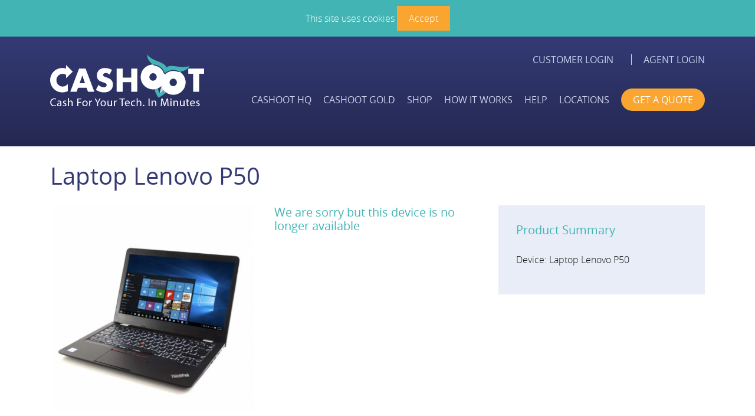

--- FILE ---
content_type: text/html; charset=UTF-8
request_url: https://www.cashoot.com/device/lenovo-p50?type=buyback
body_size: 16485
content:
<!DOCTYPE html>
<html lang="en">
    <head>
        <meta charset="utf-8"/>
        <meta name="viewport" content="width=device-width, initial-scale=1.0"/>
        <title>Buyback service for Lenovo P50</title>

        <script>
        window.dataLayer = window.dataLayer || [];
        </script>
                    <!-- Google Tag Manager -->
            <script>(function(w,d,s,l,i){w[l]=w[l]||[];w[l].push({'gtm.start':
            new Date().getTime(),event:'gtm.js'});var f=d.getElementsByTagName(s)[0],
            j=d.createElement(s),dl=l!='dataLayer'?'&l='+l:'';j.async=true;j.src=
            'https://www.googletagmanager.com/gtm.js?id='+i+dl;f.parentNode.insertBefore(j,f);
            })(window,document,'script','dataLayer','GTM-NG5TK5Q');</script>
            <!-- End Google Tag Manager -->
                
        <meta name="description" content="Buyback service for Lenovo P50">
    
        <link rel="apple-touch-icon" sizes="57x57" href="/apple-icon-57x57.png">
        <link rel="apple-touch-icon" sizes="60x60" href="/apple-icon-60x60.png">
        <link rel="apple-touch-icon" sizes="72x72" href="/apple-icon-72x72.png">
        <link rel="apple-touch-icon" sizes="76x76" href="/apple-icon-76x76.png">
        <link rel="apple-touch-icon" sizes="114x114" href="/apple-icon-114x114.png">
        <link rel="apple-touch-icon" sizes="120x120" href="/apple-icon-120x120.png">
        <link rel="apple-touch-icon" sizes="144x144" href="/apple-icon-144x144.png">
        <link rel="apple-touch-icon" sizes="152x152" href="/apple-icon-152x152.png">
        <link rel="apple-touch-icon" sizes="180x180" href="/apple-icon-180x180.png">
        <link rel="icon" type="image/png" sizes="192x192"  href="/android-icon-192x192.png">
        <link rel="icon" type="image/png" sizes="32x32" href="/favicon-32x32.png">
        <link rel="icon" type="image/png" sizes="96x96" href="/favicon-96x96.png">
        <link rel="icon" type="image/png" sizes="16x16" href="/favicon-16x16.png">
        <link rel="manifest" href="/manifest.json">
        <meta name="msapplication-TileColor" content="#343a75">
        <meta name="msapplication-TileImage" content="/ms-icon-144x144.png">
        <meta name="theme-color" content="#343a75">
        <meta name="format-detection" content="telephone=no">
        <link rel="stylesheet" href="/assets/app.css?id=790db7420990451e82de"/>
        

        <!-- TrustBox script -->
        <script type="text/javascript" src="//widget.trustpilot.com/bootstrap/v5/tp.widget.bootstrap.min.js" async></script>
        <!-- End TrustBox script -->
    </head>

    <body>
                    <!-- Google Tag Manager (noscript) -->
            <noscript><iframe src="https://www.googletagmanager.com/ns.html?id=GTM-NG5TK5Q"
            height="0" width="0" style="display:none;visibility:hidden"></iframe></noscript>
            <!-- End Google Tag Manager (noscript) -->
        
        <div id="root">
            <svg aria-hidden="true" style="position: absolute; width: 0; height: 0; overflow: hidden;" version="1.1" xmlns="http://www.w3.org/2000/svg" xmlns:xlink="http://www.w3.org/1999/xlink">
<defs>
<symbol id="icon-jcb" viewBox="0 0 64 32">
<title>jcb</title>
<path d="M11.531 30.577v-10.769h0.122c0.708 0.176 1.594 0.336 2.496 0.444l0.111 0.011c0.746 0.093 1.609 0.147 2.485 0.147 0.253 0 0.504-0.004 0.755-0.013l-0.036 0.001c1.15-0.004 2.251-0.212 3.268-0.591l-0.065 0.021c0.675-0.246 1.244-0.644 1.687-1.155l0.004-0.005c0.379-0.47 0.633-1.055 0.703-1.696l0.001-0.015c0.041-0.317 0.064-0.684 0.064-1.056 0-0 0-0.001 0-0.001v0c0-1.794 0-3.581 0-5.375 0-0.083 0-0.167 0-0.25h-4.414c0 0.083 0 0.154 0 0.224q0 2.857 0 5.714c0.001 0.022 0.001 0.049 0.001 0.075 0 0.568-0.188 1.092-0.505 1.513l0.005-0.006c-0.358 0.451-0.869 0.769-1.452 0.875l-0.015 0.002c-0.259 0.049-0.557 0.076-0.861 0.076-0.195 0-0.388-0.011-0.578-0.034l0.023 0.002c-1.375-0.142-2.632-0.527-3.769-1.11l0.060 0.028-0.090-0.038v-0.167q0-6.22 0-12.441c-0-0.010-0-0.022-0-0.035 0-2.255 1.457-4.171 3.481-4.856l0.036-0.011c0.539-0.17 1.16-0.267 1.803-0.267 0.085 0 0.169 0.002 0.253 0.005l-0.012-0h7.066v0.218q0 12.659 0 25.318c0 0.027 0.001 0.058 0.001 0.090 0 1.24-0.446 2.375-1.186 3.256l0.006-0.008c-0.753 0.916-1.812 1.556-3.020 1.764l-0.030 0.004c-0.276 0.049-0.593 0.077-0.917 0.077-0.011 0-0.022-0-0.033-0h-7.449zM25.74 18.796h0.051c0.791 0.615 1.743 1.063 2.782 1.274l0.044 0.007c0.951 0.209 2.044 0.328 3.165 0.328 0.171 0 0.342-0.003 0.512-0.008l-0.025 0.001c1.202-0.020 2.362-0.147 3.486-0.373l-0.122 0.021 1.108-0.231 0.199-0.051v-2.146l-0.205 0.090c-0.738 0.373-1.595 0.676-2.493 0.866l-0.069 0.012c-0.491 0.106-1.055 0.167-1.634 0.167-0.162 0-0.323-0.005-0.483-0.014l0.022 0.001c-0.641-0.031-1.236-0.198-1.766-0.473l0.024 0.011c-0.736-0.386-1.281-1.050-1.501-1.85l-0.005-0.021c-0.111-0.362-0.176-0.779-0.176-1.211s0.064-0.848 0.184-1.241l-0.008 0.030c0.289-1.002 1.054-1.778 2.029-2.076l0.021-0.006c0.492-0.163 1.058-0.257 1.645-0.257 0.165 0 0.328 0.007 0.489 0.022l-0.021-0.002c1.419 0.101 2.727 0.485 3.899 1.096l-0.055-0.026 0.096 0.045h0.045v-2.159c-0.179-0.045-0.352-0.096-0.538-0.128-0.788-0.135-1.57-0.288-2.364-0.391-0.621-0.080-1.339-0.125-2.067-0.125-0.35 0-0.698 0.010-1.043 0.031l0.047-0.002c-0.903 0.037-1.758 0.156-2.584 0.351l0.092-0.018c-0.914 0.2-1.721 0.553-2.433 1.034l0.025-0.016-0.384 0.282v-0.141c0-2.172 0-4.337 0-6.509-0-0.011-0-0.024-0-0.037 0-2.179 1.36-4.040 3.277-4.782l0.035-0.012c0.545-0.211 1.176-0.333 1.835-0.333 0.012 0 0.025 0 0.037 0h7.417c0 0.051 0 0.090 0 0.128s0 0.083 0 0.128q0 12.607 0 25.209c0.001 0.043 0.002 0.093 0.002 0.144 0 0.755-0.161 1.472-0.451 2.119l0.013-0.033c-0.682 1.547-2.073 2.671-3.749 2.968l-0.031 0.004c-0.239 0.049-0.515 0.079-0.797 0.083l-0.003 0h-7.572zM39.917 10.27c0-0.070 0-0.128 0-0.186 0-1.678 0-3.357 0-5.029-0.001-0.034-0.001-0.073-0.001-0.113 0-1.529 0.678-2.9 1.75-3.828l0.006-0.005c0.721-0.652 1.645-1.092 2.667-1.215l0.023-0.002c0.243-0.035 0.529-0.059 0.82-0.064l0.007-0h7.342c0 0.083 0 0.147 0 0.211q0 12.659 0 25.324c0.001 0.033 0.001 0.071 0.001 0.11 0 1.529-0.684 2.898-1.762 3.818l-0.007 0.006c-0.697 0.63-1.587 1.058-2.57 1.189l-0.024 0.003c-0.284 0.040-0.613 0.063-0.947 0.064h-7.298v-10.41h7.796c0.039 0.001 0.084 0.002 0.13 0.002 0.599 0 1.171-0.116 1.694-0.327l-0.031 0.011c0.496-0.197 0.907-0.519 1.205-0.928l0.005-0.008c0.268-0.368 0.429-0.83 0.429-1.329 0-0.774-0.387-1.459-0.979-1.869l-0.007-0.005c-0.428-0.297-0.939-0.507-1.491-0.593l-0.021-0.003c-0.141 0-0.282-0.038-0.423-0.070 0.366-0.074 0.69-0.182 0.994-0.325l-0.026 0.011c0.673-0.312 1.159-0.931 1.28-1.672l0.002-0.013c0.026-0.125 0.040-0.269 0.040-0.416 0-0.81-0.446-1.516-1.106-1.885l-0.011-0.006c-0.436-0.258-0.955-0.423-1.509-0.454l-0.009-0q-0.583-0.038-1.172-0.038h-6.797zM42.429 18.514v-2.671h2.953c0.005-0 0.012-0 0.018-0 0.739 0 1.339 0.599 1.339 1.339 0 0.609-0.407 1.123-0.963 1.285l-0.009 0.002c-0.129 0.032-0.277 0.051-0.429 0.051h-2.909zM42.435 14.267v-2.428h2.671c0.018-0.001 0.039-0.001 0.061-0.001 0.326 0 0.624 0.122 0.85 0.323l-0.001-0.001c0.238 0.233 0.386 0.557 0.386 0.916 0 0.151-0.026 0.297-0.075 0.432l0.003-0.009c-0.158 0.449-0.572 0.767-1.062 0.781l-0.002 0c-0.916 0-1.839 0-2.755 0z"></path>
</symbol>
<symbol id="icon-maestro" viewBox="0 0 64 32">
<title>maestro</title>
<path d="M45.862 28.015c-0.095-0.227-0.227-0.421-0.391-0.583l-0-0c-0.167-0.161-0.364-0.291-0.584-0.38l-0.012-0.004c-0.222-0.089-0.48-0.14-0.75-0.14s-0.527 0.052-0.764 0.145l0.014-0.005c-0.231 0.093-0.429 0.223-0.596 0.385l0-0c-0.163 0.162-0.295 0.356-0.386 0.571l-0.004 0.012c-0.091 0.216-0.144 0.467-0.144 0.73s0.053 0.514 0.149 0.743l-0.005-0.013c0.095 0.227 0.227 0.421 0.391 0.583l0 0c0.166 0.162 0.364 0.292 0.584 0.38l0.012 0.004c0.222 0.089 0.48 0.14 0.75 0.14s0.527-0.052 0.764-0.145l-0.014 0.005c0.231-0.093 0.429-0.223 0.596-0.385l-0.001 0c0.164-0.162 0.296-0.356 0.386-0.571l0.004-0.012c0.091-0.216 0.144-0.467 0.144-0.73s-0.053-0.514-0.149-0.743l0.005 0.013zM45.139 29.2c-0.055 0.137-0.134 0.254-0.231 0.352l0-0c-0.096 0.097-0.211 0.175-0.339 0.228l-0.007 0.003c-0.128 0.052-0.277 0.082-0.432 0.082s-0.304-0.030-0.44-0.085l0.008 0.003c-0.135-0.055-0.25-0.133-0.346-0.23l-0-0c-0.097-0.098-0.175-0.215-0.228-0.345l-0.003-0.007c-0.053-0.135-0.083-0.291-0.083-0.455s0.031-0.32 0.086-0.464l-0.003 0.009c0.056-0.137 0.134-0.254 0.231-0.352l-0 0c0.096-0.097 0.211-0.175 0.339-0.228l0.007-0.003c0.128-0.052 0.277-0.082 0.432-0.082s0.304 0.030 0.44 0.085l-0.008-0.003c0.135 0.056 0.25 0.134 0.346 0.231l0 0c0.097 0.098 0.175 0.215 0.228 0.345l0.003 0.007c0.053 0.135 0.083 0.291 0.083 0.455s-0.031 0.32-0.086 0.464l0.003-0.009zM22.217 26.907c-0.024-0.001-0.051-0.002-0.079-0.002-0.484 0-0.909 0.255-1.148 0.637l-0.003 0.006c-0.226-0.386-0.638-0.641-1.11-0.641-0.015 0-0.030 0-0.045 0.001l0.002-0c-0.018-0.001-0.039-0.002-0.061-0.002-0.401 0-0.755 0.205-0.961 0.516l-0.003 0.004v-0.429h-0.756v3.491h0.769v-1.922c-0.005-0.035-0.008-0.076-0.008-0.117 0-0.449 0.364-0.814 0.814-0.814 0.017 0 0.033 0 0.049 0.001l-0.002-0c0.506 0 0.762 0.327 0.762 0.922v1.922h0.769v-1.922c-0.004-0.031-0.006-0.067-0.006-0.103 0-0.456 0.37-0.826 0.826-0.826 0.011 0 0.023 0 0.034 0.001l-0.002-0c0.519 0 0.769 0.327 0.769 0.922v1.922h0.769v-2.178c0.003-0.034 0.005-0.073 0.005-0.113 0-0.708-0.574-1.281-1.281-1.281-0.036 0-0.071 0.001-0.106 0.004l0.005-0zM27.111 27.419c-0.245-0.314-0.623-0.514-1.048-0.514-0.019 0-0.038 0-0.057 0.001l0.003-0c-0.947 0.082-1.685 0.871-1.685 1.832s0.738 1.751 1.678 1.832l0.007 0c0.016 0.001 0.035 0.001 0.054 0.001 0.425 0 0.803-0.2 1.046-0.511l0.002-0.003v0.423h0.762v-3.485h-0.762zM26.105 29.86c-0.021 0.001-0.046 0.002-0.070 0.002-0.619 0-1.121-0.502-1.121-1.121s0.502-1.121 1.121-1.121c0.619 0 1.121 0.502 1.121 1.121 0 0.001 0 0.003 0 0.004v-0c0.002 0.021 0.002 0.046 0.002 0.070 0 0.577-0.468 1.044-1.044 1.044-0.003 0-0.006 0-0.009-0h0zM32.031 28.739c0.005-0.048 0.008-0.104 0.008-0.16 0-0.922-0.746-1.669-1.667-1.672h-0c-1.008 0.007-1.823 0.826-1.823 1.835 0 1.014 0.822 1.835 1.835 1.835 0.005 0 0.009-0 0.014-0h-0.001c0.022 0.001 0.049 0.001 0.075 0.001 0.516 0 0.989-0.184 1.357-0.491l-0.003 0.003-0.372-0.564c-0.275 0.222-0.627 0.358-1.011 0.365l-0.002 0c-0.025 0.002-0.054 0.004-0.083 0.004-0.495 0-0.903-0.372-0.96-0.851l-0-0.005h2.563c0.038-0.102 0.070-0.199 0.070-0.301zM29.43 28.431c0.028-0.473 0.418-0.846 0.895-0.846 0.012 0 0.023 0 0.035 0.001l-0.002-0c0.006-0 0.013-0 0.019-0 0.471 0 0.854 0.376 0.865 0.845l0 0.001zM35.234 27.887c-0.313-0.184-0.687-0.295-1.087-0.301l-0.002-0c-0.416 0-0.641 0.154-0.641 0.41s0.263 0.301 0.589 0.346l0.359 0.051c0.762 0.109 1.217 0.429 1.217 1.044s-0.634 1.14-1.64 1.14c-0.020 0.001-0.044 0.001-0.067 0.001-0.541 0-1.042-0.171-1.453-0.461l0.008 0.005 0.359-0.589c0.305 0.229 0.69 0.366 1.107 0.366 0.018 0 0.037-0 0.055-0.001l-0.003 0c0.519 0 0.794-0.154 0.794-0.423s-0.199-0.308-0.641-0.365l-0.359-0.051c-0.75-0.115-1.16-0.468-1.16-1.044 0-0.692 0.57-1.115 1.454-1.115 0.026-0.001 0.058-0.002 0.089-0.002 0.492 0 0.952 0.136 1.345 0.373l-0.012-0.007zM38.854 27.688h-1.243v1.608c0 0.352 0.122 0.583 0.506 0.583 0.238-0.015 0.457-0.087 0.647-0.202l-0.006 0.003 0.218 0.641c-0.268 0.169-0.594 0.269-0.943 0.269-0.002 0-0.004 0-0.005 0h0c-0.897 0-1.211-0.48-1.211-1.281v-1.621h-0.679v-0.692h0.711v-1.063h0.769v1.057h1.243zM41.48 26.907c0.193 0.001 0.378 0.037 0.549 0.1l-0.011-0.004-0.231 0.718c-0.137-0.057-0.296-0.090-0.462-0.090-0.004 0-0.008 0-0.012 0h0.001c-0.5 0-0.743 0.32-0.743 0.897v1.96h-0.762v-3.491h0.75v0.423c0.182-0.309 0.513-0.513 0.892-0.513 0.011 0 0.022 0 0.032 0l-0.002-0zM30.949 22.038l0.295 0.243c-1.905 1.28-4.25 2.044-6.774 2.044-6.765 0-12.249-5.484-12.249-12.249s5.484-12.249 12.249-12.249c2.524 0 4.869 0.763 6.818 2.071l-0.044-0.028-0.295 0.243c-2.789 2.432-4.541 5.99-4.541 9.959s1.752 7.527 4.525 9.945l0.016 0.013zM39.603-0.173c-0.007 0-0.015-0-0.024-0-2.52 0-4.861 0.766-6.804 2.078l0.043-0.027 0.295 0.243c2.789 2.432 4.541 5.99 4.541 9.959s-1.752 7.527-4.525 9.945l-0.016 0.013-0.295 0.243c1.91 1.288 4.263 2.056 6.795 2.056 6.768 0 12.255-5.487 12.255-12.255s-5.487-12.255-12.255-12.255c-0.004 0-0.008 0-0.012 0h0.001zM32.031 2.447q-0.237 0.186-0.461 0.384c-2.589 2.257-4.216 5.561-4.216 9.244s1.627 6.987 4.202 9.232l0.015 0.012q0.224 0.199 0.461 0.384 0.237-0.186 0.461-0.384c2.589-2.257 4.216-5.561 4.216-9.244s-1.627-6.987-4.202-9.232l-0.015-0.012q-0.224-0.199-0.461-0.384z"></path>
</symbol>
<symbol id="icon-mastercard-" viewBox="0 0 64 32">
<title>mastercard-</title>
<path d="M30.949 22.038l0.295 0.243c-1.905 1.28-4.25 2.044-6.774 2.044-6.765 0-12.249-5.484-12.249-12.249s5.484-12.249 12.249-12.249c2.524 0 4.869 0.763 6.818 2.071l-0.044-0.028-0.295 0.243c-2.789 2.432-4.541 5.99-4.541 9.959s1.752 7.527 4.525 9.945l0.016 0.013zM39.603-0.173c-0.007 0-0.015-0-0.024-0-2.52 0-4.861 0.766-6.804 2.078l0.043-0.027 0.295 0.243c2.789 2.432 4.541 5.99 4.541 9.959s-1.752 7.527-4.525 9.945l-0.016 0.013-0.295 0.243c1.91 1.288 4.263 2.056 6.795 2.056 6.768 0 12.255-5.487 12.255-12.255s-5.487-12.255-12.255-12.255c-0.004 0-0.008 0-0.012 0h0.001zM32.031 2.454q-0.237 0.186-0.461 0.384c-2.589 2.257-4.216 5.561-4.216 9.244s1.627 6.987 4.202 9.232l0.015 0.012q0.224 0.199 0.461 0.384 0.237-0.186 0.461-0.384c2.589-2.257 4.216-5.561 4.216-9.244s-1.627-6.987-4.202-9.232l-0.015-0.012q-0.224-0.199-0.461-0.384zM25.779 28.54l-0.333-0.045c-0.308-0.038-0.551-0.102-0.551-0.32s0.231-0.384 0.641-0.384c0.374 0.007 0.722 0.111 1.022 0.287l-0.010-0.005 0.308-0.57c-0.355-0.214-0.784-0.341-1.242-0.341-0.029 0-0.059 0.001-0.088 0.002l0.004-0c-0.826 0-1.352 0.397-1.352 1.044 0 0.532 0.397 0.858 1.121 0.961l0.333 0.045c0.391 0.051 0.57 0.154 0.57 0.34s-0.256 0.397-0.743 0.397c-0.022 0.001-0.047 0.002-0.073 0.002-0.393 0-0.755-0.131-1.046-0.351l0.004 0.003-0.333 0.551c0.375 0.265 0.841 0.424 1.344 0.424 0.023 0 0.046-0 0.068-0.001l-0.003 0c0.942 0 1.486-0.442 1.486-1.063s-0.416-0.858-1.128-0.974zM29.238 29.905c-0.352 0-0.468-0.218-0.468-0.545v-1.473h1.16v-0.641h-1.16v-0.993h-0.718v0.987h-0.641v0.641h0.641v1.486c0 0.756 0.295 1.204 1.128 1.204 0.002 0 0.004 0 0.007 0 0.325 0 0.628-0.093 0.884-0.254l-0.007 0.004-0.205-0.609c-0.177 0.112-0.39 0.182-0.619 0.192l-0.003 0zM18.066 27.163c-0.021-0.001-0.045-0.002-0.069-0.002-0.446 0-0.839 0.228-1.068 0.574l-0.003 0.005c-0.214-0.349-0.593-0.578-1.025-0.578-0.018 0-0.036 0-0.054 0.001l0.003-0c-0.017-0.001-0.037-0.002-0.057-0.002-0.373 0-0.702 0.19-0.895 0.478l-0.002 0.004v-0.404h-0.705v3.254h0.717v-1.8c-0.005-0.031-0.007-0.067-0.007-0.104 0-0.421 0.341-0.762 0.762-0.762 0.014 0 0.027 0 0.041 0.001l-0.002-0c0.468 0 0.711 0.308 0.711 0.858v1.813h0.718v-1.807c-0.004-0.029-0.006-0.063-0.006-0.097 0-0.425 0.344-0.769 0.769-0.769 0.016 0 0.031 0 0.047 0.001l-0.002-0c0.48 0 0.718 0.308 0.718 0.858v1.813h0.692v-2.044c0.002-0.026 0.003-0.055 0.003-0.086 0-0.669-0.542-1.211-1.211-1.211-0.026 0-0.052 0.001-0.077 0.002l0.003-0zM22.627 27.637c-0.228-0.29-0.58-0.475-0.974-0.475-0.018 0-0.036 0-0.053 0.001l0.003-0c-0.899 0.057-1.606 0.799-1.606 1.707s0.707 1.651 1.601 1.707l0.005 0c0.015 0.001 0.033 0.001 0.051 0.001 0.394 0 0.746-0.185 0.972-0.472l0.002-0.003v0.397h0.711v-3.261h-0.711zM21.692 29.937c-0.019 0.001-0.041 0.002-0.064 0.002-0.577 0-1.044-0.468-1.044-1.044s0.468-1.044 1.044-1.044c0.576 0 1.043 0.466 1.044 1.042v0c0.002 0.021 0.003 0.046 0.003 0.070 0 0.538-0.436 0.974-0.974 0.974-0.003 0-0.006 0-0.009-0h0zM44.94 27.637v-0.397h-0.698v3.254h0.705v-1.839c0-0.538 0.231-0.839 0.692-0.839 0.003-0 0.008-0 0.012-0 0.155 0 0.303 0.031 0.438 0.086l-0.008-0.003 0.218-0.641c-0.151-0.056-0.324-0.089-0.506-0.090h-0c-0.008-0-0.018-0-0.027-0-0.349 0-0.654 0.186-0.822 0.464l-0.002 0.004zM32.127 27.163c-0.888 0.068-1.583 0.806-1.583 1.706 0 0.918 0.723 1.667 1.631 1.709l0.004 0c0.020 0.001 0.044 0.001 0.069 0.001 0.482 0 0.924-0.172 1.267-0.459l-0.003 0.003-0.346-0.525c-0.258 0.207-0.588 0.335-0.947 0.34h-0.001c-0.023 0.002-0.050 0.003-0.077 0.003-0.462 0-0.842-0.346-0.897-0.793l-0-0.004h2.415c0-0.090 0-0.179 0-0.275 0.004-0.042 0.006-0.091 0.006-0.141 0-0.854-0.685-1.548-1.536-1.563l-0.001-0zM31.25 28.585c0.028-0.441 0.392-0.788 0.838-0.788 0.010 0 0.019 0 0.029 0l-0.001-0c0.006-0 0.013-0 0.019-0 0.439 0 0.796 0.351 0.807 0.787l0 0.001zM42.595 27.637c-0.228-0.29-0.58-0.475-0.974-0.475-0.018 0-0.036 0-0.053 0.001l0.003-0c-0.899 0.057-1.606 0.799-1.606 1.707s0.707 1.651 1.601 1.707l0.005 0c0.015 0.001 0.033 0.001 0.051 0.001 0.394 0 0.746-0.185 0.972-0.472l0.002-0.003v0.397h0.705v-3.261h-0.705zM41.641 29.937c-0.019 0.001-0.041 0.002-0.064 0.002-0.577 0-1.044-0.468-1.044-1.044s0.468-1.044 1.044-1.044c0.576 0 1.043 0.466 1.044 1.042v0c0.002 0.021 0.003 0.046 0.003 0.070 0 0.538-0.436 0.974-0.974 0.974-0.003 0-0.006 0-0.009-0h0zM49.168 27.637c-0.228-0.29-0.58-0.475-0.974-0.475-0.018 0-0.036 0-0.053 0.001l0.003-0c-0.899 0.057-1.606 0.799-1.606 1.707s0.707 1.651 1.601 1.707l0.005 0c0.015 0.001 0.033 0.001 0.051 0.001 0.394 0 0.746-0.185 0.972-0.472l0.002-0.003v0.397h0.711v-4.568h-0.711zM48.226 29.937c-0.019 0.001-0.041 0.002-0.064 0.002-0.577 0-1.044-0.468-1.044-1.044s0.468-1.044 1.044-1.044c0.576 0 1.043 0.466 1.044 1.042v0c0.002 0.021 0.003 0.046 0.003 0.070 0 0.538-0.436 0.974-0.974 0.974-0.003 0-0.006 0-0.009-0h0zM35.106 27.637v-0.397h-0.705v3.254h0.705v-1.839c0-0.538 0.231-0.839 0.692-0.839 0.003-0 0.008-0 0.012-0 0.155 0 0.303 0.031 0.438 0.086l-0.008-0.003 0.218-0.641c-0.151-0.056-0.324-0.089-0.506-0.090h-0c-0.006-0-0.014-0-0.021-0-0.349 0-0.654 0.186-0.822 0.464l-0.002 0.004zM38.393 27.829c0.322 0.004 0.618 0.114 0.855 0.297l-0.003-0.002 0.34-0.57c-0.293-0.244-0.673-0.392-1.087-0.392-0.021 0-0.042 0-0.063 0.001l0.003-0c-0.031-0.002-0.068-0.003-0.105-0.003-0.945 0-1.71 0.766-1.71 1.71s0.766 1.71 1.71 1.71c0.037 0 0.073-0.001 0.11-0.003l-0.005 0c0.025 0.001 0.054 0.002 0.084 0.002 0.415 0 0.795-0.148 1.091-0.395l-0.003 0.002-0.34-0.57c-0.234 0.181-0.53 0.291-0.851 0.295h-0.001c-0.54-0.044-0.962-0.493-0.962-1.041s0.422-0.997 0.959-1.041l0.004-0z"></path>
</symbol>
<symbol id="icon-visa" viewBox="0 0 64 32">
<title>visa</title>
<path d="M25.913 5.76h5.080l-3.178 18.649h-5.087l3.184-18.649zM46.272 6.362c-1.318-0.487-2.84-0.769-4.428-0.769-0.045 0-0.089 0-0.134 0.001l0.007-0c-5.023 0-8.559 2.53-8.591 6.156 0 2.678 2.524 4.177 4.484 5.067s2.646 1.499 2.633 2.313c0 1.281-1.582 1.819-3.043 1.819-0.093 0.003-0.202 0.005-0.312 0.005-1.623 0-3.162-0.363-4.538-1.012l0.065 0.028-0.641-0.295-0.711 4.177c1.63 0.609 3.513 0.962 5.479 0.962 0.049 0 0.098-0 0.146-0.001l-0.007 0c5.343 0 8.809-2.498 8.853-6.374 0-2.12-1.333-3.735-4.267-5.067-1.775-0.865-2.864-1.441-2.851-2.313 0-0.775 0.922-1.602 2.908-1.602 0.060-0.001 0.131-0.002 0.202-0.002 1.3 0 2.539 0.265 3.664 0.743l-0.061-0.023 0.455 0.218 0.692-4.042zM59.309 5.92h-3.927c-1.217 0-2.127 0.333-2.659 1.544l-7.553 17.092h5.336s0.871-2.306 1.070-2.8h6.509c0.154 0.641 0.641 2.793 0.641 2.793h4.696l-4.113-18.629zM53.037 17.938c0.423-1.070 2.056-5.208 2.056-5.208s0.416-1.083 0.673-1.781l0.346 1.608 1.179 5.388h-4.254zM18.495 5.913l-4.978 12.716-0.532-2.563c-0.929-2.979-3.844-6.208-7.047-7.822l4.548 16.31h5.375l8.014-18.642h-5.381zM8.905 5.907h-8.2l-0.064 0.391c6.406 1.544 10.596 5.272 12.345 9.757l-1.781-8.578c-0.307-1.179-1.198-1.531-2.306-1.576zM6.15 8.931c-0.062-0.378-0.304-0.688-0.634-0.843l-0.007-0.003 1.537 0.711z"></path>
</symbol>
<symbol id="icon-smile" viewBox="0 0 27 28">
<title>smile</title>
<path d="M13.563 0.438c-7.492 0-13.563 6.070-13.563 13.563s6.070 13.563 13.563 13.563 13.563-6.070 13.563-13.563-6.070-13.563-13.563-13.563zM13.563 24.938c-6.032 0-10.938-4.905-10.938-10.938s4.905-10.938 10.938-10.938 10.938 4.905 10.938 10.938-4.905 10.938-10.938 10.938zM9.188 13.125c0.968 0 1.75-0.782 1.75-1.75s-0.782-1.75-1.75-1.75-1.75 0.782-1.75 1.75 0.782 1.75 1.75 1.75zM17.938 13.125c0.968 0 1.75-0.782 1.75-1.75s-0.782-1.75-1.75-1.75-1.75 0.782-1.75 1.75 0.782 1.75 1.75 1.75zM18.156 17.095c-1.137 1.367-2.816 2.155-4.594 2.155s-3.456-0.782-4.594-2.155c-0.465-0.558-1.296-0.629-1.848-0.17-0.558 0.465-0.629 1.291-0.17 1.848 1.641 1.969 4.052 3.095 6.612 3.095s4.971-1.127 6.612-3.095c0.465-0.558 0.388-1.384-0.17-1.848-0.552-0.459-1.384-0.388-1.848 0.17z"></path>
</symbol>
<symbol id="icon-cross" viewBox="0 0 28 28">
<title>cross</title>
<path d="M14 0.438c-7.492 0-13.563 6.070-13.563 13.563s6.070 13.563 13.563 13.563 13.563-6.070 13.563-13.563-6.070-13.563-13.563-13.563zM14 24.938c-6.043 0-10.938-4.895-10.938-10.938s4.895-10.938 10.938-10.938 10.938 4.895 10.938 10.938-4.895 10.938-10.938 10.938zM19.567 10.598l-3.402 3.402 3.402 3.402c0.257 0.257 0.257 0.673 0 0.93l-1.236 1.236c-0.257 0.257-0.673 0.257-0.93 0l-3.402-3.402-3.402 3.402c-0.257 0.257-0.673 0.257-0.93 0l-1.236-1.236c-0.257-0.257-0.257-0.673 0-0.93l3.402-3.402-3.402-3.402c-0.257-0.257-0.257-0.673 0-0.93l1.236-1.236c0.257-0.257 0.673-0.257 0.93 0l3.402 3.402 3.402-3.402c0.257-0.257 0.673-0.257 0.93 0l1.236 1.236c0.257 0.257 0.257 0.673 0 0.93z"></path>
</symbol>
<symbol id="icon-check" viewBox="0 0 28 28">
<title>check</title>
<path d="M14 0.438c-7.49 0-13.563 6.072-13.563 13.563s6.072 13.563 13.563 13.563 13.563-6.072 13.563-13.563-6.072-13.563-13.563-13.563zM14 3.063c6.045 0 10.938 4.892 10.938 10.938s-4.892 10.938-10.938 10.938c-6.045 0-10.938-4.892-10.938-10.938s4.892-10.938 10.938-10.938zM21.667 10.186l-1.232-1.242c-0.255-0.257-0.671-0.259-0.928-0.004l-7.73 7.668-3.27-3.296c-0.255-0.257-0.671-0.259-0.928-0.004l-1.242 1.232c-0.257 0.255-0.259 0.671-0.004 0.928l4.965 5.005c0.255 0.257 0.671 0.259 0.928 0.004l9.438-9.363c0.257-0.255 0.259-0.671 0.004-0.928z"></path>
</symbol>
<symbol id="icon-coins" viewBox="0 0 28 28">
<title>coins</title>
<path d="M0 22.165v2.335c0 1.93 4.703 3.5 10.5 3.5s10.5-1.57 10.5-3.5v-2.335c-2.259 1.591-6.388 2.335-10.5 2.335s-8.241-0.744-10.5-2.335zM17.5 7c5.797 0 10.5-1.57 10.5-3.5s-4.703-3.5-10.5-3.5-10.5 1.57-10.5 3.5 4.703 3.5 10.5 3.5zM0 16.428v2.822c0 1.93 4.703 3.5 10.5 3.5s10.5-1.57 10.5-3.5v-2.822c-2.259 1.859-6.393 2.822-10.5 2.822s-8.241-0.963-10.5-2.822zM22.75 17.030c3.134-0.607 5.25-1.734 5.25-3.030v-2.335c-1.269 0.897-3.134 1.509-5.25 1.887v3.478zM10.5 8.75c-5.797 0-10.5 1.958-10.5 4.375s4.703 4.375 10.5 4.375 10.5-1.958 10.5-4.375-4.703-4.375-10.5-4.375zM22.493 11.829c3.281-0.591 5.507-1.75 5.507-3.079v-2.335c-1.941 1.373-5.277 2.111-8.788 2.286 1.613 0.782 2.8 1.832 3.281 3.128z"></path>
</symbol>
<symbol id="icon-lock" viewBox="0 0 25 28">
<title>lock</title>
<path d="M21.875 12.25h-1.313v-3.938c0-4.583-3.73-8.313-8.313-8.313s-8.313 3.73-8.313 8.313v3.938h-1.313c-1.449 0-2.625 1.176-2.625 2.625v10.5c0 1.449 1.176 2.625 2.625 2.625h19.25c1.449 0 2.625-1.176 2.625-2.625v-10.5c0-1.449-1.176-2.625-2.625-2.625zM16.188 12.25h-7.875v-3.938c0-2.171 1.766-3.938 3.938-3.938s3.938 1.766 3.938 3.938v3.938z"></path>
</symbol>
<symbol id="icon-wallet" viewBox="0 0 28 28">
<title>wallet</title>
<path d="M25.222 7h-20.847c-0.483 0-0.875-0.392-0.875-0.875s0.392-0.875 0.875-0.875h21c0.483 0 0.875-0.392 0.875-0.875 0-1.45-1.175-2.625-2.625-2.625h-20.125c-1.933 0-3.5 1.567-3.5 3.5v17.5c0 1.933 1.567 3.5 3.5 3.5h21.722c1.532 0 2.778-1.177 2.778-2.625v-14c0-1.448-1.246-2.625-2.778-2.625zM22.75 18.375c-0.966 0-1.75-0.784-1.75-1.75s0.784-1.75 1.75-1.75 1.75 0.784 1.75 1.75-0.784 1.75-1.75 1.75z"></path>
</symbol>
<symbol id="icon-counter" viewBox="0 0 28 28">
<title>counter</title>
<path d="M9.734 4.178c0 1.075-0.872 1.947-1.947 1.947s-1.947-0.872-1.947-1.947c0-1.075 0.872-1.947 1.947-1.947s1.947 0.872 1.947 1.947z"></path>
<path d="M5.425 9.253h0.416l-1.006 3.763h6.038l-1.094-3.763h0.438l0.569 1.838c0.284 0.787 0.963 0.962 1.487 0.284l2.1-2.537c0.284-0.35 0.219-0.722 0.022-0.984h1.138v-3.85h-1.75v3.587c-0.197 0-0.416 0.087-0.591 0.284l-1.225 1.488c0 0.022-0.241-0.809-0.241-0.809-0.284-0.984-1.225-1.969-2.647-1.969h-2.669c-1.247 0-2.253 1.094-2.45 1.794l-1.291 4.659h1.706l1.050-3.784z"></path>
<path d="M23.363 4.2c0 1.075-0.872 1.947-1.947 1.947s-1.947-0.872-1.947-1.947c0-1.075 0.872-1.947 1.947-1.947s1.947 0.872 1.947 1.947z"></path>
<path d="M26.425 13.475h-1.116v-5.578c0-0.766-0.678-1.356-1.662-1.356h-4.594c-0.919 0-1.137 0.284-1.378 0.547l-3.784 4.572c-0.766 0.963 0.591 2.078 1.378 1.181l3.675-4.331v4.966h-17.412v2.209h17.391v8.859c0 1.619 2.253 1.663 2.253 0.044v-8.903h0.459v8.859c0 1.597 2.253 1.619 2.253-0.022v-8.837h2.559v-2.209z"></path>
</symbol>
<symbol id="icon-whatsapp" viewBox="0 0 25 28">
<title>whatsapp</title>
<path d="M20.83 5.31c-2.291-2.297-5.343-3.56-8.586-3.56-6.694 0-12.141 5.447-12.141 12.141 0 2.138 0.558 4.227 1.619 6.070l-1.723 6.289 6.437-1.69c1.772 0.968 3.768 1.477 5.802 1.477h0.005c6.688 0 12.255-5.447 12.255-12.141 0-3.243-1.378-6.289-3.67-8.586zM12.245 23.991c-1.816 0-3.593-0.487-5.141-1.405l-0.366-0.219-3.817 1.001 1.017-3.724-0.241-0.383c-1.012-1.608-1.542-3.462-1.542-5.37 0-5.562 4.528-10.090 10.095-10.090 2.696 0 5.228 1.050 7.131 2.959s3.073 4.441 3.068 7.137c0 5.567-4.643 10.095-10.205 10.095zM17.779 16.434c-0.301-0.153-1.794-0.886-2.073-0.984-0.279-0.104-0.481-0.153-0.684 0.153s-0.782 0.984-0.963 1.192c-0.175 0.202-0.355 0.23-0.656 0.077-1.783-0.891-2.953-1.591-4.129-3.609-0.312-0.536 0.312-0.498 0.891-1.657 0.098-0.202 0.049-0.377-0.027-0.53s-0.684-1.646-0.935-2.253c-0.246-0.591-0.498-0.509-0.684-0.52-0.175-0.011-0.377-0.011-0.58-0.011s-0.53 0.077-0.809 0.377c-0.279 0.306-1.061 1.039-1.061 2.532s1.088 2.937 1.236 3.139c0.153 0.202 2.138 3.265 5.184 4.583 1.925 0.831 2.68 0.902 3.642 0.76 0.585-0.088 1.794-0.733 2.045-1.444s0.252-1.318 0.175-1.444c-0.071-0.137-0.273-0.213-0.574-0.361z"></path>
</symbol>
<symbol id="icon-question" viewBox="0 0 28 28">
<title>question</title>
<path d="M27.563 14c0 7.492-6.073 13.563-13.563 13.563s-13.563-6.070-13.563-13.563c0-7.488 6.073-13.563 13.563-13.563s13.563 6.075 13.563 13.563zM14.364 4.922c-2.98 0-4.881 1.255-6.374 3.487-0.193 0.289-0.129 0.679 0.148 0.889l1.898 1.439c0.285 0.216 0.69 0.165 0.911-0.116 0.977-1.239 1.647-1.958 3.134-1.958 1.117 0 2.499 0.719 2.499 1.802 0 0.819-0.676 1.24-1.779 1.858-1.286 0.721-2.989 1.619-2.989 3.864v0.219c0 0.362 0.294 0.656 0.656 0.656h3.063c0.362 0 0.656-0.294 0.656-0.656v-0.073c0-1.557 4.549-1.621 4.549-5.833 0-3.172-3.29-5.578-6.373-5.578zM14 18.484c-1.387 0-2.516 1.128-2.516 2.516s1.128 2.516 2.516 2.516 2.516-1.129 2.516-2.516c0-1.387-1.128-2.516-2.516-2.516z"></path>
</symbol>
<symbol id="icon-search" viewBox="0 0 26 28">
<title>search</title>
<path d="M18 13c0-3.859-3.141-7-7-7s-7 3.141-7 7 3.141 7 7 7 7-3.141 7-7zM26 26c0 1.094-0.906 2-2 2-0.531 0-1.047-0.219-1.406-0.594l-5.359-5.344c-1.828 1.266-4.016 1.937-6.234 1.937-6.078 0-11-4.922-11-11s4.922-11 11-11 11 4.922 11 11c0 2.219-0.672 4.406-1.937 6.234l5.359 5.359c0.359 0.359 0.578 0.875 0.578 1.406z"></path>
</symbol>
<symbol id="icon-linkedin" viewBox="0 0 24 28">
<title>linkedin</title>
<path d="M5.453 9.766v15.484h-5.156v-15.484h5.156zM5.781 4.984c0.016 1.484-1.109 2.672-2.906 2.672v0h-0.031c-1.734 0-2.844-1.188-2.844-2.672 0-1.516 1.156-2.672 2.906-2.672 1.766 0 2.859 1.156 2.875 2.672zM24 16.375v8.875h-5.141v-8.281c0-2.078-0.75-3.5-2.609-3.5-1.422 0-2.266 0.953-2.641 1.875-0.125 0.344-0.172 0.797-0.172 1.266v8.641h-5.141c0.063-14.031 0-15.484 0-15.484h5.141v2.25h-0.031c0.672-1.062 1.891-2.609 4.672-2.609 3.391 0 5.922 2.219 5.922 6.969z"></path>
</symbol>
<symbol id="icon-twitter" viewBox="0 0 26 28">
<title>twitter</title>
<path d="M25.312 6.375c-0.688 1-1.547 1.891-2.531 2.609 0.016 0.219 0.016 0.438 0.016 0.656 0 6.672-5.078 14.359-14.359 14.359-2.859 0-5.516-0.828-7.75-2.266 0.406 0.047 0.797 0.063 1.219 0.063 2.359 0 4.531-0.797 6.266-2.156-2.219-0.047-4.078-1.5-4.719-3.5 0.313 0.047 0.625 0.078 0.953 0.078 0.453 0 0.906-0.063 1.328-0.172-2.312-0.469-4.047-2.5-4.047-4.953v-0.063c0.672 0.375 1.453 0.609 2.281 0.641-1.359-0.906-2.25-2.453-2.25-4.203 0-0.938 0.25-1.797 0.688-2.547 2.484 3.062 6.219 5.063 10.406 5.281-0.078-0.375-0.125-0.766-0.125-1.156 0-2.781 2.25-5.047 5.047-5.047 1.453 0 2.766 0.609 3.687 1.594 1.141-0.219 2.234-0.641 3.203-1.219-0.375 1.172-1.172 2.156-2.219 2.781 1.016-0.109 2-0.391 2.906-0.781z"></path>
</symbol>
<symbol id="icon-facebook" viewBox="0 0 16 28">
<title>facebook</title>
<path d="M14.984 0.187v4.125h-2.453c-1.922 0-2.281 0.922-2.281 2.25v2.953h4.578l-0.609 4.625h-3.969v11.859h-4.781v-11.859h-3.984v-4.625h3.984v-3.406c0-3.953 2.422-6.109 5.953-6.109 1.687 0 3.141 0.125 3.563 0.187z"></path>
</symbol>
<symbol id="icon-user-check" viewBox="0 0 32 32">
<title>everyone</title>
<path d="M30 19l-9 9-3-3-2 2 5 5 11-11z"></path>
<path d="M14 24h10v-3.598c-2.101-1.225-4.885-2.066-8-2.321v-1.649c2.203-1.242 4-4.337 4-7.432 0-4.971 0-9-6-9s-6 4.029-6 9c0 3.096 1.797 6.191 4 7.432v1.649c-6.784 0.555-12 3.888-12 7.918h14v-2z"></path>
</symbol>
<symbol id="icon-arrow-down-right2" viewBox="0 0 32 32">
<title>lowerrates</title>
<path d="M4.586 7.414l16.586 16.586h-7.171c-1.105 0-2 0.895-2 2s0.895 2 2 2h12c0.809 0 1.538-0.487 1.848-1.235 0.103-0.248 0.151-0.508 0.151-0.765h0.001v-12c0-1.105-0.895-2-2-2s-2 0.895-2 2v7.172l-16.586-16.586c-0.391-0.391-0.902-0.586-1.414-0.586s-1.024 0.195-1.414 0.586c-0.781 0.781-0.781 2.047 0 2.828z"></path>
</symbol>
<symbol id="icon-location2" viewBox="0 0 32 32">
<title>local</title>
<path d="M16 0c-5.523 0-10 4.477-10 10 0 10 10 22 10 22s10-12 10-22c0-5.523-4.477-10-10-10zM16 16.125c-3.383 0-6.125-2.742-6.125-6.125s2.742-6.125 6.125-6.125 6.125 2.742 6.125 6.125-2.742 6.125-6.125 6.125zM12.125 10c0-2.14 1.735-3.875 3.875-3.875s3.875 1.735 3.875 3.875c0 2.14-1.735 3.875-3.875 3.875s-3.875-1.735-3.875-3.875z"></path>
</symbol>
<symbol id="icon-mobile" viewBox="0 0 32 32">
<title>mobile</title>
<path d="M23 0h-14c-1.65 0-3 1.35-3 3v26c0 1.65 1.35 3 3 3h14c1.65 0 3-1.35 3-3v-26c0-1.65-1.35-3-3-3zM12 1.5h8v1h-8v-1zM16 30c-1.105 0-2-0.895-2-2s0.895-2 2-2 2 0.895 2 2-0.895 2-2 2zM24 24h-16v-20h16v20z">
</symbol>
<symbol id="icon-diamond" viewBox="0 0 32 32">
<title>diamond</title>
<path d="M2.103 12.052l13.398 16.629-5.373-16.629h-8.025zM11.584 12.052l4.745 16.663 4.083-16.663h-8.828zM17.051 28.681l12.898-16.629h-7.963l-4.935 16.629zM29.979 10.964l-3.867-6.612-3.869 6.612h7.736zM24.896 3.973h-7.736l3.867 6.839 3.869-6.839zM19.838 10.964l-3.867-6.612-3.868 6.612h7.735zM14.839 3.973h-7.735l3.868 6.839 3.867-6.839zM5.889 4.352l-3.867 6.612h7.735l-3.868-6.612z"></path>
</symbol>
<symbol id="icon-sphere" viewBox="0 0 32 32">
<title>online</title>
<path d="M15 2c-8.284 0-15 6.716-15 15s6.716 15 15 15c8.284 0 15-6.716 15-15s-6.716-15-15-15zM23.487 22c0.268-1.264 0.437-2.606 0.492-4h3.983c-0.104 1.381-0.426 2.722-0.959 4h-3.516zM6.513 12c-0.268 1.264-0.437 2.606-0.492 4h-3.983c0.104-1.381 0.426-2.722 0.959-4h3.516zM21.439 12c0.3 1.28 0.481 2.62 0.54 4h-5.979v-4h5.439zM16 10v-5.854c0.456 0.133 0.908 0.355 1.351 0.668 0.831 0.586 1.625 1.488 2.298 2.609 0.465 0.775 0.867 1.638 1.203 2.578h-4.852zM10.351 7.422c0.673-1.121 1.467-2.023 2.298-2.609 0.443-0.313 0.895-0.535 1.351-0.668v5.854h-4.852c0.336-0.94 0.738-1.803 1.203-2.578zM14 12v4h-5.979c0.059-1.38 0.24-2.72 0.54-4h5.439zM2.997 22c-0.533-1.278-0.854-2.619-0.959-4h3.983c0.055 1.394 0.224 2.736 0.492 4h-3.516zM8.021 18h5.979v4h-5.439c-0.3-1.28-0.481-2.62-0.54-4zM14 24v5.854c-0.456-0.133-0.908-0.355-1.351-0.668-0.831-0.586-1.625-1.488-2.298-2.609-0.465-0.775-0.867-1.638-1.203-2.578h4.852zM19.649 26.578c-0.673 1.121-1.467 2.023-2.298 2.609-0.443 0.312-0.895 0.535-1.351 0.668v-5.854h4.852c-0.336 0.94-0.738 1.802-1.203 2.578zM16 22v-4h5.979c-0.059 1.38-0.24 2.72-0.54 4h-5.439zM23.98 16c-0.055-1.394-0.224-2.736-0.492-4h3.516c0.533 1.278 0.855 2.619 0.959 4h-3.983zM25.958 10h-2.997c-0.582-1.836-1.387-3.447-2.354-4.732 1.329 0.636 2.533 1.488 3.585 2.54 0.671 0.671 1.261 1.404 1.766 2.192zM5.808 7.808c1.052-1.052 2.256-1.904 3.585-2.54-0.967 1.285-1.771 2.896-2.354 4.732h-2.997c0.504-0.788 1.094-1.521 1.766-2.192zM4.042 24h2.997c0.583 1.836 1.387 3.447 2.354 4.732-1.329-0.636-2.533-1.488-3.585-2.54-0.671-0.671-1.261-1.404-1.766-2.192zM24.192 26.192c-1.052 1.052-2.256 1.904-3.585 2.54 0.967-1.285 1.771-2.896 2.354-4.732h2.997c-0.504 0.788-1.094 1.521-1.766 2.192z"></path>
</symbol>
</defs>
</svg>

            <cookie-notice></cookie-notice>

                            <header class="header header--slim">
    <div class="container">

                                    <a href="/" class="header__brand">
                    <img src="/img/logo.2.0.svg" alt="Cashoot" class="header__brand-img">
                </a>
                    

        <nav class="navigation">
            <button id="navigation-toggle" class="navigation-toggle" aria-expanded="false" aria-controls="navigation" aria-label="Menu">
                <span class="navigation-toggle__text">Menu</span>
                <span class="navigation-toggle__line navigation-toggle__line--top"></span>
                <span class="navigation-toggle__line navigation-toggle__line--middle"></span>
                <span class="navigation-toggle__line navigation-toggle__line--bottom"></span>
            </button>

            <div class="navigation__nav" id="navigation">
                <ul class="auth-navigation">
            <li class="auth-navigation__item">
            <a href="/users/login" class="auth-navigation__link">Customer Login</a>
        </li>
        <li class="auth-navigation__item">
            <a href="/agent/agent-users/login" class="auth-navigation__link">Agent Login</a>
        </li>
    </ul>
                <ul class="main-navigation">
                    <li class="main-navigation__item">
                        <a href="/pages/cashoot-hq" class="main-navigation__link">Cashoot HQ</a>
                    </li>

                                            <li class="main-navigation__item">
                            <a href="/gold" class="main-navigation__link">Cashoot Gold</a>
                        </li>
                    
                    <li class="main-navigation__item">
                        <a href="/pages/cashoot-shop" class="main-navigation__link">Shop</a>
                    </li>

                    <li class="main-navigation__item">
                        <a href="/how-it-works?type=sell" class="main-navigation__link">How It Works</a>
                    </li>
                                        <li class="main-navigation__item">
                        <a href="/pages/help" class="main-navigation__link">Help</a>
                    </li>

                    <li class="main-navigation__item">
                        <a href="/stores" class="main-navigation__link">Locations</a>
                    </li>

                                            <li class="main-navigation__item main-nagiation__item--cta">
                            <a href="/#service" class="main-navigation__link">Get A Quote</a>
                        </li>
                    
                    <li class="main-navigation__item main-nagiation__item--whatsapp">
                        <a href="https://api.whatsapp.com/send/?phone=442085495200&amp;text=Hi+Cashoot!+I+have+a+question.+Can+you+help?&amp;app_absent=0" class="main-navigation__link" aria-label="WhatsApp" target="_blank" rel="noopener noreferrer">
                            <span class="main-nagiation__item--whatsapp-icon"><svg class="icon icon--whatsapp"><use xlink:href="#icon-whatsapp"></use></svg></span> WhatsApp Us</a>
                    </li>
                </ul>
            </div>
        </nav>
    </div>
    <div class="container">
        <!-- TrustBox widget - Micro Combo -->
        <div class="trustpilot-widget" data-locale="en-GB" data-template-id="5419b6ffb0d04a076446a9af" data-businessunit-id="5d36d7dd7e869e00012bc92d" data-style-height="20px" data-style-width="100%" data-theme="dark">
          <a href="https://uk.trustpilot.com/review/cashoot.com" target="_blank" rel="noopener">Trustpilot</a>
        </div>
        <!-- End TrustBox widget -->
    </div>

    
</header>

                        

            <main class="main">
                
                    

    

<form method="post" accept-charset="utf-8" action="/device/lenovo-p50?type=buyback"><div style="display:none;"><input type="hidden" name="_method" value="POST"/><input type="hidden" name="_csrfToken" autocomplete="off" value="fdc826faa83bbfe9622108a64d62baf0f9e30d710680820aac45c4ea8f5db6f15cee8c7466d4c291c8ff34d80043b6c7b88db4ac79c86e4a1c3cbeb496821f8d"/></div>
    
    
    
    
    
    
    

    <product-page
        type-data="&quot;buyback&quot;"
        product-data="{&quot;id&quot;:180,&quot;brand_id&quot;:9,&quot;model&quot;:&quot;Lenovo P50&quot;,&quot;description&quot;:&quot;&quot;,&quot;image&quot;:&quot;13517c24-2a7f-48e6-8bbf-a6a5e357b9ef.jpeg&quot;,&quot;image_mime&quot;:&quot;image\/jpeg&quot;,&quot;image_size&quot;:464249,&quot;image_dir&quot;:&quot;webroot\/files\/Products\/image\/&quot;,&quot;created&quot;:&quot;2020-11-14T13:12:23+00:00&quot;,&quot;modified&quot;:&quot;2022-09-04T15:31:32+01:00&quot;,&quot;requires_network_selection&quot;:false,&quot;requires_imei&quot;:false,&quot;requires_icloud_removal&quot;:false,&quot;popular&quot;:false,&quot;category_id&quot;:4,&quot;page_title&quot;:&quot;Buyback service for Lenovo P50&quot;,&quot;meta_description&quot;:&quot;Buyback service for Lenovo P50&quot;,&quot;slug&quot;:&quot;lenovo-p50&quot;,&quot;requires_activation_lock_removal&quot;:false,&quot;width&quot;:null,&quot;height&quot;:null,&quot;depth&quot;:null,&quot;active&quot;:false,&quot;requires_serial_number&quot;:false,&quot;requires_battery_check&quot;:false,&quot;brand&quot;:{&quot;id&quot;:9,&quot;name&quot;:&quot;Laptop&quot;,&quot;created&quot;:&quot;2020-02-28T08:08:54+00:00&quot;,&quot;modified&quot;:&quot;2020-02-28T08:08:54+00:00&quot;},&quot;image_sizes&quot;:{&quot;admin&quot;:&quot;\/files\/Products\/image\/admin-13517c24-2a7f-48e6-8bbf-a6a5e357b9ef.jpg&quot;,&quot;preview&quot;:&quot;\/files\/Products\/image\/preview-13517c24-2a7f-48e6-8bbf-a6a5e357b9ef.jpg&quot;,&quot;thumbnail&quot;:&quot;\/files\/Products\/image\/thumbnail-13517c24-2a7f-48e6-8bbf-a6a5e357b9ef.jpg&quot;,&quot;thumbnail_2x&quot;:&quot;\/files\/Products\/image\/thumbnail_2x-13517c24-2a7f-48e6-8bbf-a6a5e357b9ef.jpg&quot;,&quot;thumbnail_3x&quot;:&quot;\/files\/Products\/image\/thumbnail_3x-13517c24-2a7f-48e6-8bbf-a6a5e357b9ef.jpg&quot;,&quot;main&quot;:&quot;\/files\/Products\/image\/main-13517c24-2a7f-48e6-8bbf-a6a5e357b9ef.jpg&quot;,&quot;main_2x&quot;:&quot;\/files\/Products\/image\/main_2x-13517c24-2a7f-48e6-8bbf-a6a5e357b9ef.jpg&quot;,&quot;main_3x&quot;:&quot;\/files\/Products\/image\/main_3x-13517c24-2a7f-48e6-8bbf-a6a5e357b9ef.jpg&quot;},&quot;product_link&quot;:&quot;\/device\/lenovo-p50?type=buyback&quot;,&quot;product_sell_link&quot;:&quot;\/device\/lenovo-p50?type=sell&quot;}"
        variants-data="[{&quot;id&quot;:363,&quot;product_id&quot;:180,&quot;name&quot;:&quot;i7 2.7GHz 16gb RAM 1TB 256gb ssd &quot;,&quot;created&quot;:&quot;2020-11-14T13:13:07+00:00&quot;,&quot;modified&quot;:&quot;2020-11-14T13:13:07+00:00&quot;}]"
        image-sizes-data="{&quot;admin&quot;:&quot;\/files\/Products\/image\/admin-13517c24-2a7f-48e6-8bbf-a6a5e357b9ef.jpg&quot;,&quot;preview&quot;:&quot;\/files\/Products\/image\/preview-13517c24-2a7f-48e6-8bbf-a6a5e357b9ef.jpg&quot;,&quot;thumbnail&quot;:&quot;\/files\/Products\/image\/thumbnail-13517c24-2a7f-48e6-8bbf-a6a5e357b9ef.jpg&quot;,&quot;thumbnail_2x&quot;:&quot;\/files\/Products\/image\/thumbnail_2x-13517c24-2a7f-48e6-8bbf-a6a5e357b9ef.jpg&quot;,&quot;thumbnail_3x&quot;:&quot;\/files\/Products\/image\/thumbnail_3x-13517c24-2a7f-48e6-8bbf-a6a5e357b9ef.jpg&quot;,&quot;main&quot;:&quot;\/files\/Products\/image\/main-13517c24-2a7f-48e6-8bbf-a6a5e357b9ef.jpg&quot;,&quot;main_2x&quot;:&quot;\/files\/Products\/image\/main_2x-13517c24-2a7f-48e6-8bbf-a6a5e357b9ef.jpg&quot;,&quot;main_3x&quot;:&quot;\/files\/Products\/image\/main_3x-13517c24-2a7f-48e6-8bbf-a6a5e357b9ef.jpg&quot;}"
        transaction-data="[]"
        transaction-errors-data="[]"
    >
        <h1 slot="title" class="product-title">
            Laptop Lenovo P50
        </h1>

                    <template slot="description">
                <div class="product-description">
                                            <h2 style="margin-top: 0;">Cashoot Buyback Service – How it works</h2>
                        <p>Get the above offer price <strong>in your bank account within 30 mins</strong> for your Laptop Lenovo P50. Then buy it back up to 28 days later. We will keep the device safe in our special tamperproof wallets until you decide to buy it back.</p>

                        <p>Please ensure you are accurate with the <strong>make, model and storage</strong> of your handset. You can use <a href="http://www.imeipro.info/" target="_blank">this website</a> to find out your device's make/model. If you do not know your storage always choose the lowest option (most common).</p>

                        <p>You will then be shown how much it will cost to buy it back within 7 days (33% discount) and within 28 days.</p>

                        <p>If you are happy to proceed you can complete our 60 second registration.</p>

                        <p>Then enter a postcode to find your <strong>closest drop off location</strong>. You can search your closest Cashoot agent before registering <a href="/stores" target="_blank">here</a></p>

                        <p>Once dropped off, our agent will quickly <strong>test your device</strong> and ensure the information you have provided is accurate. Assuming you have entered the correct information, the agent will take possession of the device and place the device into one of our special tamperproof wallets and give you a <strong>customer card</strong> showing the transaction number, serial tag number and expiry date. Then, the money will be transferred to your bank account within 30 minutes!</p>

                        <p>When you are ready, you can return to cashoot.com to buyback your item with your credit or debit card. Once paid you can return to your drop off agent to collect your device.</p>
                                    </div>
            </template>
            </product-page>
<div style="display:none;"><input type="hidden" name="_Token[fields]" autocomplete="off" value="bac09102b2f5a7eb182469557ecf2fb3880f6d1c%3A"/><input type="hidden" name="_Token[unlocked]" autocomplete="off" value="grade%7Cprice_id%7Cproduct_id%7Ctype%7Cvariant_id"/></div></form>
            </main>

                            <footer class="footer">

    <!-- TrustBox widget - Slider -->
    <div class="trustpilot-widget" data-locale="en-GB" data-template-id="54ad5defc6454f065c28af8b" data-businessunit-id="5d36d7dd7e869e00012bc92d" data-style-height="240px" data-style-width="100%" data-theme="light" data-stars="1,2,3,4,5" data-review-languages="en" data-font-family="Open Sans">
      <a href="https://uk.trustpilot.com/review/cashoot.com" target="_blank" rel="noopener">Trustpilot</a>
    </div>
    <!-- End TrustBox widget -->

    <div class="footer__cta">
        <span class="footer__cta-text">Cash For Your Tech. In Minutes</span>
            </div>

    <div class="footer__main">
        <div class="container">
            <div class="row">
                <div class="column-12 column-md-6 column-ld-3 footer__col-brand">
                                                                        <img src="/img/logo.2.0.svg" alt="Cashoot" class="footer__brand-img">
                                            
                    <div class="cards-accepted">
                        <span class="cards-accepted__label">We accept:</span>
                        <svg class="icon icon--visa cards-accepted__icon"><use xlink:href="#icon-visa"></use></svg>
                        <svg class="icon icon--mastercard cards-accepted__icon"><use xlink:href="#icon-mastercard-"></use></svg>
                        <svg class="icon icon--maestro cards-accepted__icon"><use xlink:href="#icon-maestro"></use></svg>
                        <svg class="icon icon--jcb cards-accepted__icon"><use xlink:href="#icon-jcb"></use></svg>
                    </div>

                    <p class="footer__legal">
                        London Security management (UK) Ltd t/a Cashoot<br>
                        Registered in England &amp; Wales.<br>
                        Company No. 7637239<br>
                        FCA registration: 741945
                    </p>
                    <p class="footer__legal">
                        Registered Address:<br>
                        Cashoot 42 Old London road<br>
                        Kingston upon Thames<br>
                        KT2 6QF
                    </p>
                    <p class="footer__legal">
                        &copy;2026 Cashoot. All rights reserved.
                    </p>
                </div>

                <div class="column-12 column-md-6 column-ld-3">
                    <nav class="footer-nav">
                        <p class="footer-nav__title">Useful Information</p>
                        <ul class="footer-nav__nav">
                            <li class="footer-nav__item"><a href="/" class="footer-nav__link">Home</a></li>
                            <li class="footer-nav__item"><a href="/how-it-works?type=sell" class="footer-nav__link">How it works</a></li>
                            <li class="footer-nav__item"><a href="/stores" class="footer-nav__link">Locations</a></li>
                            <li class="footer-nav__item"><a href="/contact" class="footer-nav__link">Contact</a></li>
                            <li class="footer-nav__item"><a href="/pages/help" class="footer-nav__link">FAQ</a></li>
                            <li class="footer-nav__item"><a href="/privacy-policy" class="footer-nav__link">Privacy</a></li>
                            <li class="footer-nav__item"><a href="/pages/complaints" class="footer-nav__link">Complaints Procedure</a></li>
                            <li class="footer-nav__item"><a href="/terms-and-conditions" class="footer-nav__link">Terms &amp; Conditions</a></li>
                            <li class="footer-nav__item"><a href="/refund-policy" class="footer-nav__link">Refund Policy</a></li>
                            <li class="footer-nav__item"><a href="/become-a-cashoot-agent" class="footer-nav__link">Become an Agent</a></li>
                        </ul>
                    </nav>
                </div>

                <div class="column-12 column-md-6 column-ld-3">
                    <nav class="footer-nav">
                        <p class="footer-nav__title">Popular Devices</p>
                        <ul class="footer-nav__nav">
                                                            <li class="footer-nav__item">
                                                                            <a href="/device/apple-iphone-16-pro-max?type=buyback" class="footer-nav__link">Apple iPhone 16 Pro Max</a>
                                                                    </li>
                                                            <li class="footer-nav__item">
                                                                            <a href="/device/macbook-pro-2024-14-inch?type=buyback" class="footer-nav__link">Apple Macbook Pro M4 14 inch 2024</a>
                                                                    </li>
                                                            <li class="footer-nav__item">
                                                                            <a href="/device/samsung-galaxy-s25-ultra?type=buyback" class="footer-nav__link">Samsung Galaxy S25 Ultra</a>
                                                                    </li>
                                                            <li class="footer-nav__item">
                                                                            <a href="/device/samsung-galaxy-z-fold-7?type=buyback" class="footer-nav__link">Samsung Galaxy Fold 7</a>
                                                                    </li>
                                                            <li class="footer-nav__item">
                                                                            <a href="/device/pixel-10-pro-xl?type=buyback" class="footer-nav__link">Google Pixel 10 Pro XL</a>
                                                                    </li>
                                                            <li class="footer-nav__item">
                                                                            <a href="/device/apple-iphone-17?type=buyback" class="footer-nav__link">Apple iPhone 17</a>
                                                                    </li>
                                                            <li class="footer-nav__item">
                                                                            <a href="/device/apple-iphone-17-pro?type=buyback" class="footer-nav__link">Apple iPhone 17 Pro</a>
                                                                    </li>
                                                            <li class="footer-nav__item">
                                                                            <a href="/device/apple-iphone-17-pro-max?type=buyback" class="footer-nav__link">Apple iPhone 17 Pro Max</a>
                                                                    </li>
                                                    </ul>
                    </nav>
                </div>

                <div class="column-12 column-md-6 column-ld-3">
                    <div class="footer-contact-details">
                        <p class="footer-contact-details__title">Contact Us</p>
                        <p class="footer-contact-details__telephone">0208 549 5200</p>
                        <p class="footer-contact-details__email"><a href="mailto:info@cashoot.com">info@cashoot.com</a></p>
                        <p class="footer-contact-details__address">Cashoot 42 Old London road<br>
                        Kingston upon Thames<br>
                        KT2 6QF</p>
                    </div>
                    <nav class="footer-nav footer-nav--social">
                        <p class="footer-nav__title">Social</p>
                        <ul class="footer-nav__nav">
                            <li class="footer-nav__item"><a href="https://www.facebook.com/cashootdotcom" class="footer-nav__link" aria-label="Facebook" target="_blank" rel="noopener noreferrer"><svg class="icon icon--facebook"><use xlink:href="#icon-facebook"></use></svg></a></li>
                            <li class="footer-nav__item"><a href="https://www.twitter.com/cashootdotcom" class="footer-nav__link" aria-label="Twitter" target="_blank" rel="noopener noreferrer"><svg class="icon icon--twitter"><use xlink:href="#icon-twitter"></use></svg></a></li>
                            <li class="footer-nav__item"><a href="https://wa.me/442085495200?text=Ask%20a%20question%20or%20get%20a%20quote%20via%20WhatsApp" class="footer-nav__link" aria-label="WhatsApp" target="_blank" rel="noopener noreferrer"><svg class="icon icon--whatsapp"><use xlink:href="#icon-whatsapp"></use></svg></a></li>
                        </ul>
                    </nav>
                </div>
            </div>
        </div>
    </div>

    <div class="footer__author">
        Designed &amp; developed by <a href="https://www.popcornwebdesign.co.uk" target="_blank" rel="noopener">Popcorn Web Design</a>
    </div>

    <div id="whatsapp_div">
        <a href="https://api.whatsapp.com/send/?phone=442085495200&amp;text=Hi+Cashoot!+I+have+a+question.+Can+you+help?&amp;app_absent=0" aria-label="WhatsApp" target="_blank" rel="noopener noreferrer"><img src="/img/WhatsApp.v2.png"></a>
    </div>
</footer>                        
        </div>

        <div class="modal-backdrop"></div>

        <script type="text/javascript">
            window.cashootConfig = {
                networks: ["Unlocked","EE","O2","Vodafone","Other"],
                grades: {"A":{"description":"This device will be either brand new or practically brand new. It can have a <strong>few<\/strong> tiny signs of use to the casing or screen but overall should look <strong>almost perfect<\/strong>. Any scratches or marks will either be very light or only a few millimetres long. This device will likely have been kept in a case and most likely will have or had a screen protector!","message":null,"laptop":{"description":"This device will be either brand new or practically brand new. It can have a few tiny signs of use to the casing or screen but overall should look almost perfect. No screws missing.<br><br><strong style=\"color: red;\">Please include the original charger or \u00a325 will be reduced from the offer price.<\/strong>","message":"Please Include the oringinal chargeror \u00a325 will be reducued from the offer price."},"battery_check":{"description":null,"message":"Battery Health must be 90% or higher"}},"B":{"description":"This grade is for devices that at a quick glance appear to be very good condition, but on closer inspection there are <strong>light signs of use<\/strong>. These can include light scratches and dings to the casing and light scratches around the screen. The scratches on the screen you should not be able to see when the screen is on.<br><br>There should be no damage or broken parts or cracks.<br><br>Overall still <strong>good condition<\/strong> but does show clear signs of use.","message":null,"laptop":{"description":"This device will overall be in very good condition, but will have some general signs of use. Some light scratches to casing and some very light marks to screen. Grade A devices that don\u2019t come with the original charger will be grade B.<br><br><strong style=\"color: red;\">Please include the original charger or \u00a325 will be reduced from the offer price.<\/strong>","message":null},"battery_check":{"description":" Battery health must be 80% or higher.","message":"Battery health must be 80% or higher"}},"C":{"description":"This device will be <strong>noticeably well used<\/strong>. There will be a relatively high level of scratching and dings to the casing. There will be quite a lot of scratching to the screen, but you should still clearly be able to see the full screen when turned on. <strong>The glass front\/back or camera lens can not be cracked or smashed in anyway.<\/strong> This phone overall will look well used but still fully functional.<br><br>If the device has a very slight bend to it (only a few degrees) it will automatically be a grade C.<br><br>If the device has had a third party replaced screen it will automatically be grade C.<br><br>If the device has a faulty fingerprint scanner it will be grade C.","message":"We can see you want to submit a quote as grade C. Please note there can be no cracks to the front or back of the casing. If you are unsure about the condition of your device please message us on Whatsapp 0208 549 5200.","laptop":{"description":"This device will show relatively high levels of use. There should still be no structural damage to the machine. No cracks to the screen or damage to the LCD. There can\u2019t be any missing keys on the keyboard. It must be in fully working order. If you are unsure if your device will qualify, contact Cashoot on their Whatsapp. 02085495200.<br><br><strong style=\"color: red;\">Please include the original charger or \u00a325 will be reduced from the offer price.<\/strong>","message":"We can see you want to submit a quote as grade C. Please note there can be no cracks to the front or back of the casing. If you are unsure about the condition of your device please message us on Whatsapp 0208 549 5200."},"battery_check":{"description":null,"message":null}}},
                csrfToken: 'fdc826faa83bbfe9622108a64d62baf0f9e30d710680820aac45c4ea8f5db6f15cee8c7466d4c291c8ff34d80043b6c7b88db4ac79c86e4a1c3cbeb496821f8d',
                sentryDsn: 'https://0b7fc3a46dee4caf9a8bc12bbc24f230@sentry.io/1461792'
            };
        </script>

        <script src="https://maps.googleapis.com/maps/api/js?key=AIzaSyDMEfzWyurDR5dOeYNqhCXOfHLEDu7oEL8"></script>
        <script src="/assets/app.js?id=ede3bdd5ec42c2ecbe2d"></script>
        <script src="/assets/loan-calculator.js"></script>
        

                    <script async src="https://www.googletagmanager.com/gtag/js?id=G-FQF1HVE3J7"></script>
            <script>
              window.dataLayer = window.dataLayer || [];
              function gtag(){dataLayer.push(arguments);}
              gtag('js', new Date());

              gtag('config', 'G-FQF1HVE3J7');
            </script>
                
    </body>
</html>

--- FILE ---
content_type: text/css; charset=utf-8
request_url: https://www.cashoot.com/assets/app.css?id=790db7420990451e82de
body_size: 14329
content:
/*! normalize.css v8.0.1 | MIT License | github.com/necolas/normalize.css */body{margin:0}main{display:block}h1{font-size:2em;margin:.67em 0}hr{box-sizing:content-box;height:0;overflow:visible}pre{font-family:monospace,monospace;font-size:1em}a{background-color:transparent}abbr[title]{border-bottom:none;text-decoration:underline;text-decoration:underline dotted}b,strong{font-weight:bolder}code,kbd,samp{font-family:monospace,monospace;font-size:1em}small{font-size:80%}sub,sup{font-size:75%;line-height:0;position:relative;vertical-align:baseline}sub{bottom:-.25em}sup{top:-.5em}img{border-style:none}button,input,optgroup,select,textarea{font-family:inherit;font-size:100%;line-height:1.15;margin:0}button,input{overflow:visible}button,select{text-transform:none}[type=button],[type=reset],[type=submit],button{-webkit-appearance:button}[type=button]::-moz-focus-inner,[type=reset]::-moz-focus-inner,[type=submit]::-moz-focus-inner,button::-moz-focus-inner{border-style:none;padding:0}[type=button]:-moz-focusring,[type=reset]:-moz-focusring,[type=submit]:-moz-focusring,button:-moz-focusring{outline:1px dotted ButtonText}fieldset{padding:.35em .75em .625em}legend{box-sizing:border-box;color:inherit;display:table;max-width:100%;padding:0;white-space:normal}progress{vertical-align:baseline}textarea{overflow:auto}[type=checkbox],[type=radio]{box-sizing:border-box;padding:0}[type=number]::-webkit-inner-spin-button,[type=number]::-webkit-outer-spin-button{height:auto}[type=search]{-webkit-appearance:textfield;outline-offset:-2px}[type=search]::-webkit-search-decoration{-webkit-appearance:none}::-webkit-file-upload-button{-webkit-appearance:button;font:inherit}details{display:block}summary{display:list-item}[hidden],template{display:none}body.compensate-for-scrollbar{overflow:hidden}.fancybox-active{height:auto}.fancybox-is-hidden{left:-9999px;margin:0;position:absolute!important;top:-9999px;visibility:hidden}.fancybox-container{-webkit-backface-visibility:hidden;height:100%;left:0;outline:none;position:fixed;-webkit-tap-highlight-color:transparent;top:0;-ms-touch-action:manipulation;touch-action:manipulation;transform:translateZ(0);width:100%;z-index:99992}.fancybox-container *{box-sizing:border-box}.fancybox-bg,.fancybox-inner,.fancybox-outer,.fancybox-stage{bottom:0;left:0;position:absolute;right:0;top:0}.fancybox-outer{-webkit-overflow-scrolling:touch;overflow-y:auto}.fancybox-bg{background:#1e1e1e;opacity:0;transition-duration:inherit;transition-property:opacity;transition-timing-function:cubic-bezier(.47,0,.74,.71)}.fancybox-is-open .fancybox-bg{opacity:.9;transition-timing-function:cubic-bezier(.22,.61,.36,1)}.fancybox-caption,.fancybox-infobar,.fancybox-navigation .fancybox-button,.fancybox-toolbar{direction:ltr;opacity:0;position:absolute;transition:opacity .25s ease,visibility 0s ease .25s;visibility:hidden;z-index:99997}.fancybox-show-caption .fancybox-caption,.fancybox-show-infobar .fancybox-infobar,.fancybox-show-nav .fancybox-navigation .fancybox-button,.fancybox-show-toolbar .fancybox-toolbar{opacity:1;transition:opacity .25s ease 0s,visibility 0s ease 0s;visibility:visible}.fancybox-infobar{color:#ccc;font-size:13px;-webkit-font-smoothing:subpixel-antialiased;height:44px;left:0;line-height:44px;min-width:44px;mix-blend-mode:difference;padding:0 10px;pointer-events:none;top:0;-webkit-touch-callout:none;-webkit-user-select:none;-moz-user-select:none;-ms-user-select:none;user-select:none}.fancybox-toolbar{right:0;top:0}.fancybox-stage{direction:ltr;overflow:visible;transform:translateZ(0);z-index:99994}.fancybox-is-open .fancybox-stage{overflow:hidden}.fancybox-slide{-webkit-backface-visibility:hidden;display:none;height:100%;left:0;outline:none;overflow:auto;-webkit-overflow-scrolling:touch;padding:44px;position:absolute;text-align:center;top:0;transition-property:transform,opacity;white-space:normal;width:100%;z-index:99994}.fancybox-slide:before{content:"";display:inline-block;font-size:0;height:100%;vertical-align:middle;width:0}.fancybox-is-sliding .fancybox-slide,.fancybox-slide--current,.fancybox-slide--next,.fancybox-slide--previous{display:block}.fancybox-slide--image{overflow:hidden;padding:44px 0}.fancybox-slide--image:before{display:none}.fancybox-slide--html{padding:6px}.fancybox-content{background:#fff;display:inline-block;margin:0;max-width:100%;overflow:auto;-webkit-overflow-scrolling:touch;padding:44px;position:relative;text-align:left;vertical-align:middle}.fancybox-slide--image .fancybox-content{animation-timing-function:cubic-bezier(.5,0,.14,1);-webkit-backface-visibility:hidden;background:transparent;background-repeat:no-repeat;background-size:100% 100%;left:0;max-width:none;overflow:visible;padding:0;position:absolute;top:0;-ms-transform-origin:top left;transform-origin:top left;transition-property:transform,opacity;-webkit-user-select:none;-moz-user-select:none;-ms-user-select:none;user-select:none;z-index:99995}.fancybox-can-zoomOut .fancybox-content{cursor:zoom-out}.fancybox-can-zoomIn .fancybox-content{cursor:zoom-in}.fancybox-can-pan .fancybox-content,.fancybox-can-swipe .fancybox-content{cursor:-webkit-grab;cursor:grab}.fancybox-is-grabbing .fancybox-content{cursor:-webkit-grabbing;cursor:grabbing}.fancybox-container [data-selectable=true]{cursor:text}.fancybox-image,.fancybox-spaceball{background:transparent;border:0;height:100%;left:0;margin:0;max-height:none;max-width:none;padding:0;position:absolute;top:0;-webkit-user-select:none;-moz-user-select:none;-ms-user-select:none;user-select:none;width:100%}.fancybox-spaceball{z-index:1}.fancybox-slide--iframe .fancybox-content,.fancybox-slide--map .fancybox-content,.fancybox-slide--pdf .fancybox-content,.fancybox-slide--video .fancybox-content{height:100%;overflow:visible;padding:0;width:100%}.fancybox-slide--video .fancybox-content{background:#000}.fancybox-slide--map .fancybox-content{background:#e5e3df}.fancybox-slide--iframe .fancybox-content{background:#fff}.fancybox-iframe,.fancybox-video{background:transparent;border:0;display:block;height:100%;margin:0;overflow:hidden;padding:0;width:100%}.fancybox-iframe{left:0;position:absolute;top:0}.fancybox-error{background:#fff;cursor:default;max-width:400px;padding:40px;width:100%}.fancybox-error p{color:#444;font-size:16px;line-height:20px;margin:0;padding:0}.fancybox-button{background:rgba(30,30,30,.6);border:0;border-radius:0;box-shadow:none;cursor:pointer;display:inline-block;height:44px;margin:0;padding:10px;position:relative;transition:color .2s;vertical-align:top;visibility:inherit;width:44px}.fancybox-button,.fancybox-button:link,.fancybox-button:visited{color:#ccc}.fancybox-button:hover{color:#fff}.fancybox-button:focus{outline:none}.fancybox-button.fancybox-focus{outline:1px dotted}.fancybox-button[disabled],.fancybox-button[disabled]:hover{color:#888;cursor:default;outline:none}.fancybox-button div{height:100%}.fancybox-button svg{display:block;height:100%;overflow:visible;position:relative;width:100%}.fancybox-button svg path{fill:currentColor;stroke-width:0}.fancybox-button--fsenter svg:nth-child(2),.fancybox-button--fsexit svg:first-child,.fancybox-button--pause svg:first-child,.fancybox-button--play svg:nth-child(2){display:none}.fancybox-progress{background:#ff5268;height:2px;left:0;position:absolute;right:0;top:0;-ms-transform:scaleX(0);transform:scaleX(0);-ms-transform-origin:0;transform-origin:0;transition-property:transform;transition-timing-function:linear;z-index:99998}.fancybox-close-small{background:transparent;border:0;border-radius:0;color:#ccc;cursor:pointer;opacity:.8;padding:8px;position:absolute;right:-12px;top:-44px;z-index:401}.fancybox-close-small:hover{color:#fff;opacity:1}.fancybox-slide--html .fancybox-close-small{color:currentColor;padding:10px;right:0;top:0}.fancybox-slide--image.fancybox-is-scaling .fancybox-content{overflow:hidden}.fancybox-is-scaling .fancybox-close-small,.fancybox-is-zoomable.fancybox-can-pan .fancybox-close-small{display:none}.fancybox-navigation .fancybox-button{background-clip:content-box;height:100px;opacity:0;position:absolute;top:calc(50% - 50px);width:70px}.fancybox-navigation .fancybox-button div{padding:7px}.fancybox-navigation .fancybox-button--arrow_left{left:0;left:env(safe-area-inset-left);padding:31px 26px 31px 6px}.fancybox-navigation .fancybox-button--arrow_right{padding:31px 6px 31px 26px;right:0;right:env(safe-area-inset-right)}.fancybox-caption{background:linear-gradient(0deg,rgba(0,0,0,.85) 0,rgba(0,0,0,.3) 50%,rgba(0,0,0,.15) 65%,rgba(0,0,0,.075) 75.5%,rgba(0,0,0,.037) 82.85%,rgba(0,0,0,.019) 88%,transparent);bottom:0;color:#eee;font-size:14px;font-weight:400;left:0;line-height:1.5;padding:75px 44px 25px;pointer-events:none;right:0;text-align:center;z-index:99996}@supports (padding:max(0px)){.fancybox-caption{padding:75px max(44px,env(safe-area-inset-right)) max(25px,env(safe-area-inset-bottom)) max(44px,env(safe-area-inset-left))}}.fancybox-caption--separate{margin-top:-50px}.fancybox-caption__body{max-height:50vh;overflow:auto;pointer-events:all}.fancybox-caption a,.fancybox-caption a:link,.fancybox-caption a:visited{color:#ccc;text-decoration:none}.fancybox-caption a:hover{color:#fff;text-decoration:underline}.fancybox-loading{animation:fancybox-rotate 1s linear infinite;background:transparent;border:4px solid;border-color:#888 #888 #fff;border-radius:50%;height:50px;left:50%;margin:-25px 0 0 -25px;opacity:.7;padding:0;position:absolute;top:50%;width:50px;z-index:99999}@keyframes fancybox-rotate{to{transform:rotate(1turn)}}.fancybox-animated{transition-timing-function:cubic-bezier(0,0,.25,1)}.fancybox-fx-slide.fancybox-slide--previous{opacity:0;transform:translate3d(-100%,0,0)}.fancybox-fx-slide.fancybox-slide--next{opacity:0;transform:translate3d(100%,0,0)}.fancybox-fx-slide.fancybox-slide--current{opacity:1;transform:translateZ(0)}.fancybox-fx-fade.fancybox-slide--next,.fancybox-fx-fade.fancybox-slide--previous{opacity:0;transition-timing-function:cubic-bezier(.19,1,.22,1)}.fancybox-fx-fade.fancybox-slide--current{opacity:1}.fancybox-fx-zoom-in-out.fancybox-slide--previous{opacity:0;transform:scale3d(1.5,1.5,1.5)}.fancybox-fx-zoom-in-out.fancybox-slide--next{opacity:0;transform:scale3d(.5,.5,.5)}.fancybox-fx-zoom-in-out.fancybox-slide--current{opacity:1;transform:scaleX(1)}.fancybox-fx-rotate.fancybox-slide--previous{opacity:0;-ms-transform:rotate(-1turn);transform:rotate(-1turn)}.fancybox-fx-rotate.fancybox-slide--next{opacity:0;-ms-transform:rotate(1turn);transform:rotate(1turn)}.fancybox-fx-rotate.fancybox-slide--current{opacity:1;-ms-transform:rotate(0deg);transform:rotate(0deg)}.fancybox-fx-circular.fancybox-slide--previous{opacity:0;transform:scale3d(0,0,0) translate3d(-100%,0,0)}.fancybox-fx-circular.fancybox-slide--next{opacity:0;transform:scale3d(0,0,0) translate3d(100%,0,0)}.fancybox-fx-circular.fancybox-slide--current{opacity:1;transform:scaleX(1) translateZ(0)}.fancybox-fx-tube.fancybox-slide--previous{transform:translate3d(-100%,0,0) scale(.1) skew(-10deg)}.fancybox-fx-tube.fancybox-slide--next{transform:translate3d(100%,0,0) scale(.1) skew(10deg)}.fancybox-fx-tube.fancybox-slide--current{transform:translateZ(0) scale(1)}@media (max-height:576px){.fancybox-slide{padding-left:6px;padding-right:6px}.fancybox-slide--image{padding:6px 0}.fancybox-close-small{right:-6px}.fancybox-slide--image .fancybox-close-small{background:#4e4e4e;color:#f2f4f6;height:36px;opacity:1;padding:6px;right:0;top:0;width:36px}.fancybox-caption{padding-left:12px;padding-right:12px}@supports (padding:max(0px)){.fancybox-caption{padding-left:max(12px,env(safe-area-inset-left));padding-right:max(12px,env(safe-area-inset-right))}}}.fancybox-share{background:#f4f4f4;border-radius:3px;max-width:90%;padding:30px;text-align:center}.fancybox-share h1{color:#222;font-size:35px;font-weight:700;margin:0 0 20px}.fancybox-share p{margin:0;padding:0}.fancybox-share__button{border:0;border-radius:3px;display:inline-block;font-size:14px;font-weight:700;line-height:40px;margin:0 5px 10px;min-width:130px;padding:0 15px;text-decoration:none;transition:all .2s;-webkit-user-select:none;-moz-user-select:none;-ms-user-select:none;user-select:none;white-space:nowrap}.fancybox-share__button:link,.fancybox-share__button:visited{color:#fff}.fancybox-share__button:hover{text-decoration:none}.fancybox-share__button--fb{background:#3b5998}.fancybox-share__button--fb:hover{background:#344e86}.fancybox-share__button--pt{background:#bd081d}.fancybox-share__button--pt:hover{background:#aa0719}.fancybox-share__button--tw{background:#1da1f2}.fancybox-share__button--tw:hover{background:#0d95e8}.fancybox-share__button svg{height:25px;margin-right:7px;position:relative;top:-1px;vertical-align:middle;width:25px}.fancybox-share__button svg path{fill:#fff}.fancybox-share__input{background:transparent;border:0;border-bottom:1px solid #d7d7d7;border-radius:0;color:#5d5b5b;font-size:14px;margin:10px 0 0;outline:none;padding:10px 15px;width:100%}.fancybox-thumbs{background:#ddd;bottom:0;display:none;margin:0;-webkit-overflow-scrolling:touch;-ms-overflow-style:-ms-autohiding-scrollbar;padding:2px 2px 4px;position:absolute;right:0;-webkit-tap-highlight-color:rgba(0,0,0,0);top:0;width:212px;z-index:99995}.fancybox-thumbs-x{overflow-x:auto;overflow-y:hidden}.fancybox-show-thumbs .fancybox-thumbs{display:block}.fancybox-show-thumbs .fancybox-inner{right:212px}.fancybox-thumbs__list{font-size:0;height:100%;list-style:none;margin:0;overflow-x:hidden;overflow-y:auto;padding:0;position:absolute;position:relative;white-space:nowrap;width:100%}.fancybox-thumbs-x .fancybox-thumbs__list{overflow:hidden}.fancybox-thumbs-y .fancybox-thumbs__list::-webkit-scrollbar{width:7px}.fancybox-thumbs-y .fancybox-thumbs__list::-webkit-scrollbar-track{background:#fff;border-radius:10px;box-shadow:inset 0 0 6px rgba(0,0,0,.3)}.fancybox-thumbs-y .fancybox-thumbs__list::-webkit-scrollbar-thumb{background:#2a2a2a;border-radius:10px}.fancybox-thumbs__list a{-webkit-backface-visibility:hidden;backface-visibility:hidden;background-color:rgba(0,0,0,.1);background-position:50%;background-repeat:no-repeat;background-size:cover;cursor:pointer;float:left;height:75px;margin:2px;max-height:calc(100% - 8px);max-width:calc(50% - 4px);outline:none;overflow:hidden;padding:0;position:relative;-webkit-tap-highlight-color:transparent;width:100px}.fancybox-thumbs__list a:before{border:6px solid #ff5268;bottom:0;content:"";left:0;opacity:0;position:absolute;right:0;top:0;transition:all .2s cubic-bezier(.25,.46,.45,.94);z-index:99991}.fancybox-thumbs__list a:focus:before{opacity:.5}.fancybox-thumbs__list a.fancybox-thumbs-active:before{opacity:1}@media (max-width:576px){.fancybox-thumbs{width:110px}.fancybox-show-thumbs .fancybox-inner{right:110px}.fancybox-thumbs__list a{max-width:calc(100% - 10px)}}@font-face{font-family:Open Sans;src:url(/font/opensans-light-webfont.woff2) format("woff2"),url(/font/opensans-light-webfont.woff) format("woff");font-weight:400;font-style:normal;font-display:swap}@font-face{font-family:Open Sans;src:url(/font/opensans-regular-webfont.woff2) format("woff2"),url(/font/opensans-regular-webfont.woff) format("woff");font-weight:700;font-style:normal;font-display:swap}*{box-sizing:border-box}html{line-height:1.15;-webkit-text-size-adjust:100%;font-size:100%}body{font-family:Open Sans,sans-serif;overflow-x:hidden;position:relative;left:0;transition:left .5s cubic-bezier(.645,.045,.355,1);color:#1a1a1a}a{color:#343a75}input[type=email],input[type=number],input[type=password],input[type=tel],input[type=text],select,textarea{outline:none;border:1px solid #e8edf7;background-color:#e8edf7;padding:10px 20px;color:#343a75}form{width:100%}hr{border:0;height:1px;background:#e8edf7;margin-top:20px;margin-bottom:20px}.container{width:100%;max-width:1140px;padding-right:15px;padding-left:15px;margin-right:auto;margin-left:auto}.row{display:flex;flex-wrap:wrap;margin-right:-15px;margin-left:-15px}.row__center{justify-content:center}.main{clear:both;width:100%;float:left}.main:after{content:"";clear:both;display:table}.column-1{flex:0 0 8.3333333333%;max-width:8.3333333333%}.column-1,.column-2{position:relative;min-height:1px;padding-right:15px;padding-left:15px}.column-2{flex:0 0 16.6666666667%;max-width:16.6666666667%}.column-3{flex:0 0 25%;max-width:25%}.column-3,.column-4{position:relative;min-height:1px;padding-right:15px;padding-left:15px}.column-4{flex:0 0 33.3333333333%;max-width:33.3333333333%}.column-5{flex:0 0 41.6666666667%;max-width:41.6666666667%}.column-5,.column-6{position:relative;min-height:1px;padding-right:15px;padding-left:15px}.column-6{flex:0 0 50%;max-width:50%}.column-7{flex:0 0 58.3333333333%;max-width:58.3333333333%}.column-7,.column-8{position:relative;min-height:1px;padding-right:15px;padding-left:15px}.column-8{flex:0 0 66.6666666667%;max-width:66.6666666667%}.column-9{flex:0 0 75%;max-width:75%}.column-9,.column-10{position:relative;min-height:1px;padding-right:15px;padding-left:15px}.column-10{flex:0 0 83.3333333333%;max-width:83.3333333333%}.column-11{flex:0 0 91.6666666667%;max-width:91.6666666667%}.column-11,.column-12{position:relative;min-height:1px;padding-right:15px;padding-left:15px}.column-12{flex:0 0 100%;max-width:100%}@media (min-width:540px){.column-sd-1{flex:0 0 8.3333333333%;max-width:8.3333333333%}}@media (min-width:540px){.column-sd-1,.column-sd-2{position:relative;min-height:1px;padding-right:15px;padding-left:15px}.column-sd-2{flex:0 0 16.6666666667%;max-width:16.6666666667%}}@media (min-width:540px){.column-sd-3{flex:0 0 25%;max-width:25%}}@media (min-width:540px){.column-sd-3,.column-sd-4{position:relative;min-height:1px;padding-right:15px;padding-left:15px}.column-sd-4{flex:0 0 33.3333333333%;max-width:33.3333333333%}}@media (min-width:540px){.column-sd-5{flex:0 0 41.6666666667%;max-width:41.6666666667%}}@media (min-width:540px){.column-sd-5,.column-sd-6{position:relative;min-height:1px;padding-right:15px;padding-left:15px}.column-sd-6{flex:0 0 50%;max-width:50%}}@media (min-width:540px){.column-sd-7{flex:0 0 58.3333333333%;max-width:58.3333333333%}}@media (min-width:540px){.column-sd-7,.column-sd-8{position:relative;min-height:1px;padding-right:15px;padding-left:15px}.column-sd-8{flex:0 0 66.6666666667%;max-width:66.6666666667%}}@media (min-width:540px){.column-sd-9{flex:0 0 75%;max-width:75%}}@media (min-width:540px){.column-sd-9,.column-sd-10{position:relative;min-height:1px;padding-right:15px;padding-left:15px}.column-sd-10{flex:0 0 83.3333333333%;max-width:83.3333333333%}}@media (min-width:540px){.column-sd-11{flex:0 0 91.6666666667%;max-width:91.6666666667%}}@media (min-width:540px){.column-sd-11,.column-sd-12{position:relative;min-height:1px;padding-right:15px;padding-left:15px}.column-sd-12{flex:0 0 100%;max-width:100%}}@media (min-width:768px){.column-md-1{flex:0 0 8.3333333333%;max-width:8.3333333333%}}@media (min-width:768px){.column-md-1,.column-md-2{position:relative;min-height:1px;padding-right:15px;padding-left:15px}.column-md-2{flex:0 0 16.6666666667%;max-width:16.6666666667%}}@media (min-width:768px){.column-md-3{flex:0 0 25%;max-width:25%}}@media (min-width:768px){.column-md-3,.column-md-4{position:relative;min-height:1px;padding-right:15px;padding-left:15px}.column-md-4{flex:0 0 33.3333333333%;max-width:33.3333333333%}}@media (min-width:768px){.column-md-5{flex:0 0 41.6666666667%;max-width:41.6666666667%}}@media (min-width:768px){.column-md-5,.column-md-6{position:relative;min-height:1px;padding-right:15px;padding-left:15px}.column-md-6{flex:0 0 50%;max-width:50%}}@media (min-width:768px){.column-md-7{flex:0 0 58.3333333333%;max-width:58.3333333333%}}@media (min-width:768px){.column-md-7,.column-md-8{position:relative;min-height:1px;padding-right:15px;padding-left:15px}.column-md-8{flex:0 0 66.6666666667%;max-width:66.6666666667%}}@media (min-width:768px){.column-md-9{flex:0 0 75%;max-width:75%}}@media (min-width:768px){.column-md-9,.column-md-10{position:relative;min-height:1px;padding-right:15px;padding-left:15px}.column-md-10{flex:0 0 83.3333333333%;max-width:83.3333333333%}}@media (min-width:768px){.column-md-11{flex:0 0 91.6666666667%;max-width:91.6666666667%}}@media (min-width:768px){.column-md-11,.column-md-12{position:relative;min-height:1px;padding-right:15px;padding-left:15px}.column-md-12{flex:0 0 100%;max-width:100%}}@media (min-width:960px){.column-ld-1{flex:0 0 8.3333333333%;max-width:8.3333333333%}}@media (min-width:960px){.column-ld-1,.column-ld-2{position:relative;min-height:1px;padding-right:15px;padding-left:15px}.column-ld-2{flex:0 0 16.6666666667%;max-width:16.6666666667%}}@media (min-width:960px){.column-ld-3{flex:0 0 25%;max-width:25%}}@media (min-width:960px){.column-ld-3,.column-ld-4{position:relative;min-height:1px;padding-right:15px;padding-left:15px}.column-ld-4{flex:0 0 33.3333333333%;max-width:33.3333333333%}}@media (min-width:960px){.column-ld-5{flex:0 0 41.6666666667%;max-width:41.6666666667%}}@media (min-width:960px){.column-ld-5,.column-ld-6{position:relative;min-height:1px;padding-right:15px;padding-left:15px}.column-ld-6{flex:0 0 50%;max-width:50%}}@media (min-width:960px){.column-ld-7{flex:0 0 58.3333333333%;max-width:58.3333333333%}}@media (min-width:960px){.column-ld-7,.column-ld-8{position:relative;min-height:1px;padding-right:15px;padding-left:15px}.column-ld-8{flex:0 0 66.6666666667%;max-width:66.6666666667%}}@media (min-width:960px){.column-ld-9{flex:0 0 75%;max-width:75%}}@media (min-width:960px){.column-ld-9,.column-ld-10{position:relative;min-height:1px;padding-right:15px;padding-left:15px}.column-ld-10{flex:0 0 83.3333333333%;max-width:83.3333333333%}}@media (min-width:960px){.column-ld-11{flex:0 0 91.6666666667%;max-width:91.6666666667%}}@media (min-width:960px){.column-ld-11,.column-ld-12{position:relative;min-height:1px;padding-right:15px;padding-left:15px}.column-ld-12{flex:0 0 100%;max-width:100%}}@media (min-width:1200px){.column-xld-1{flex:0 0 8.3333333333%;max-width:8.3333333333%}}@media (min-width:1200px){.column-xld-1,.column-xld-2{position:relative;min-height:1px;padding-right:15px;padding-left:15px}.column-xld-2{flex:0 0 16.6666666667%;max-width:16.6666666667%}}@media (min-width:1200px){.column-xld-3{flex:0 0 25%;max-width:25%}}@media (min-width:1200px){.column-xld-3,.column-xld-4{position:relative;min-height:1px;padding-right:15px;padding-left:15px}.column-xld-4{flex:0 0 33.3333333333%;max-width:33.3333333333%}}@media (min-width:1200px){.column-xld-5{flex:0 0 41.6666666667%;max-width:41.6666666667%}}@media (min-width:1200px){.column-xld-5,.column-xld-6{position:relative;min-height:1px;padding-right:15px;padding-left:15px}.column-xld-6{flex:0 0 50%;max-width:50%}}@media (min-width:1200px){.column-xld-7{flex:0 0 58.3333333333%;max-width:58.3333333333%}}@media (min-width:1200px){.column-xld-7,.column-xld-8{position:relative;min-height:1px;padding-right:15px;padding-left:15px}.column-xld-8{flex:0 0 66.6666666667%;max-width:66.6666666667%}}@media (min-width:1200px){.column-xld-9{flex:0 0 75%;max-width:75%}}@media (min-width:1200px){.column-xld-9,.column-xld-10{position:relative;min-height:1px;padding-right:15px;padding-left:15px}.column-xld-10{flex:0 0 83.3333333333%;max-width:83.3333333333%}}@media (min-width:1200px){.column-xld-11{flex:0 0 91.6666666667%;max-width:91.6666666667%}}@media (min-width:1200px){.column-xld-11,.column-xld-12{position:relative;min-height:1px;padding-right:15px;padding-left:15px}.column-xld-12{flex:0 0 100%;max-width:100%}}.column-offset-1{margin-left:8.3333333333%}.column-offset-2{margin-left:16.6666666667%}.column-offset-3{margin-left:25%}.column-offset-4{margin-left:33.3333333333%}.column-offset-5{margin-left:41.6666666667%}.column-offset-6{margin-left:50%}.column-offset-7{margin-left:58.3333333333%}.column-offset-8{margin-left:66.6666666667%}.column-offset-9{margin-left:75%}.column-offset-10{margin-left:83.3333333333%}.column-offset-11{margin-left:91.6666666667%}.column-offset-12{margin-left:100%}@media (min-width:540px){.column-offset-sd-1{margin-left:8.3333333333%}}@media (min-width:540px){.column-offset-sd-2{margin-left:16.6666666667%}}@media (min-width:540px){.column-offset-sd-3{margin-left:25%}}@media (min-width:540px){.column-offset-sd-4{margin-left:33.3333333333%}}@media (min-width:540px){.column-offset-sd-5{margin-left:41.6666666667%}}@media (min-width:540px){.column-offset-sd-6{margin-left:50%}}@media (min-width:540px){.column-offset-sd-7{margin-left:58.3333333333%}}@media (min-width:540px){.column-offset-sd-8{margin-left:66.6666666667%}}@media (min-width:540px){.column-offset-sd-9{margin-left:75%}}@media (min-width:540px){.column-offset-sd-10{margin-left:83.3333333333%}}@media (min-width:540px){.column-offset-sd-11{margin-left:91.6666666667%}}@media (min-width:540px){.column-offset-sd-12{margin-left:100%}}@media (min-width:768px){.column-offset-md-1{margin-left:8.3333333333%}}@media (min-width:768px){.column-offset-md-2{margin-left:16.6666666667%}}@media (min-width:768px){.column-offset-md-3{margin-left:25%}}@media (min-width:768px){.column-offset-md-4{margin-left:33.3333333333%}}@media (min-width:768px){.column-offset-md-5{margin-left:41.6666666667%}}@media (min-width:768px){.column-offset-md-6{margin-left:50%}}@media (min-width:768px){.column-offset-md-7{margin-left:58.3333333333%}}@media (min-width:768px){.column-offset-md-8{margin-left:66.6666666667%}}@media (min-width:768px){.column-offset-md-9{margin-left:75%}}@media (min-width:768px){.column-offset-md-10{margin-left:83.3333333333%}}@media (min-width:768px){.column-offset-md-11{margin-left:91.6666666667%}}@media (min-width:768px){.column-offset-md-12{margin-left:100%}}@media (min-width:960px){.column-offset-ld-1{margin-left:8.3333333333%}}@media (min-width:960px){.column-offset-ld-2{margin-left:16.6666666667%}}@media (min-width:960px){.column-offset-ld-3{margin-left:25%}}@media (min-width:960px){.column-offset-ld-4{margin-left:33.3333333333%}}@media (min-width:960px){.column-offset-ld-5{margin-left:41.6666666667%}}@media (min-width:960px){.column-offset-ld-6{margin-left:50%}}@media (min-width:960px){.column-offset-ld-7{margin-left:58.3333333333%}}@media (min-width:960px){.column-offset-ld-8{margin-left:66.6666666667%}}@media (min-width:960px){.column-offset-ld-9{margin-left:75%}}@media (min-width:960px){.column-offset-ld-10{margin-left:83.3333333333%}}@media (min-width:960px){.column-offset-ld-11{margin-left:91.6666666667%}}@media (min-width:960px){.column-offset-ld-12{margin-left:100%}}@media (min-width:1200px){.column-offset-xld-1{margin-left:8.3333333333%}}@media (min-width:1200px){.column-offset-xld-2{margin-left:16.6666666667%}}@media (min-width:1200px){.column-offset-xld-3{margin-left:25%}}@media (min-width:1200px){.column-offset-xld-4{margin-left:33.3333333333%}}@media (min-width:1200px){.column-offset-xld-5{margin-left:41.6666666667%}}@media (min-width:1200px){.column-offset-xld-6{margin-left:50%}}@media (min-width:1200px){.column-offset-xld-7{margin-left:58.3333333333%}}@media (min-width:1200px){.column-offset-xld-8{margin-left:66.6666666667%}}@media (min-width:1200px){.column-offset-xld-9{margin-left:75%}}@media (min-width:1200px){.column-offset-xld-10{margin-left:83.3333333333%}}@media (min-width:1200px){.column-offset-xld-11{margin-left:91.6666666667%}}@media (min-width:1200px){.column-offset-xld-12{margin-left:100%}}.text-center{text-align:center}.text-left{text-align:left}.text-right{text-align:right}.mt-0{margin-top:0!important}.mt-1{margin-top:10px}.mt-2{margin-top:20px}.mt-3{margin-top:30px}.sr-only{position:absolute;width:1px;height:1px;padding:0;overflow:hidden;clip:rect(0,0,0,0);white-space:nowrap;border:0}.button,.store-locator__type-link{display:inline-block;line-height:30px;border-radius:15px;padding:0 28px;text-transform:uppercase;font-weight:700;text-decoration:none;font-size:1rem;transition:background-color .25s ease,border-color .25s ease;border-width:1px;border-style:solid}@media (min-width:960px){.button,.store-locator__type-link{line-height:40px;border-radius:20px;padding:0 40px}}.button:hover,.store-locator__type-link:hover{cursor:pointer}.button--primary{background-color:#f9a530;color:#fff;border-color:#f9a530}.button--primary:hover,.button--secondary,.store-locator__type-link{background-color:#343a75;border-color:#343a75}.button--secondary,.store-locator__type-link{color:#fff}.button--secondary:hover,.store-locator__type-link:hover{background-color:#000;border-color:#000}.button--tertiary{background-color:#cad5ed;color:#343a75;border-color:#cad5ed}.button--tertiary:hover{background-color:#343a75;border-color:#343a75;color:#fff}.button--large,.store-locator__type-link{line-height:40px;border-radius:20px;padding:0 36px;font-size:1.75rem}@media (min-width:960px){.button--large,.store-locator__type-link{line-height:80px;border-radius:40px;padding:0 60px}}.button--small{line-height:20px;border-radius:10px;padding:0 18px;font-size:.875rem}@media (min-width:960px){.button--small{line-height:40px;border-radius:20px;padding:0 30px}}.button--square{border-radius:0}.button[disabled],[disabled].store-locator__type-link{background-color:#ccc;border-color:#ccc;cursor:not-allowed}.button[disabled]:hover,[disabled].store-locator__type-link:hover{transform:none}.alert-container{padding-top:1.25rem;padding-bottom:1.25rem}.alert{position:relative;padding:.75rem 1.25rem;margin-bottom:1rem;border:1px solid transparent;border-radius:.25rem}.alert--success{color:#155724;background-color:#d4edda;border-color:#c3e6cb}.alert--error{color:#721c24;background-color:#f8d7da;border-color:#f5c6cb}.alert--info{color:#0c5460;background-color:#d1ecf1;border-color:#bee5eb}.header{background-color:#343a75;background-image:linear-gradient(180deg,#343a75 0,#242851);width:100%;float:left;padding-bottom:10px}.header:after{content:"";clear:both;display:table}@media (min-width:960px){.header{padding-bottom:30px}}.header__brand{margin-top:8px}@media (min-width:960px){.header__brand{margin-top:30px}}.header__text{display:inline-block;text-align:center;margin:32px 0 0;color:#fff;font-size:calc(1.6rem + (140vw - 89.6rem)/64);font-weight:700;text-transform:uppercase}@media (min-width:960px){.header__text{margin-top:40px}}.header--alt .header__brand{margin-top:0;color:#fff;text-transform:uppercase;text-align:center;font-weight:700;line-height:1em;font-size:1.125rem}@media (min-width:960px){.header--alt .header__brand{margin-top:10px;font-size:1.375rem}}.header__brand,.header__brand-img{display:block;float:left;width:130px;height:44.3295019157px}@media (min-width:960px){.header__brand,.header__brand-img{width:261px;height:100%}}@media (min-width:960px){.header--full{padding-bottom:100px;background-image:url(/img/home/watermark.svg),linear-gradient(180deg,#343a75 0,#242851);background-size:500px 500px,auto;background-attachment:fixed,scroll;position:relative}}.header__hero-title{color:#fff;font-weight:700;text-align:center;text-transform:uppercase}@media (min-width:960px){.header__hero-title{font-size:4.5rem;width:70%;margin:50px auto}}@media (min-width:960px){.header__hero-title--smaller{font-size:3.125rem}}.header__hero-img{display:none}@media (min-width:960px){.header__hero-img{height:250px;width:382px;display:block;position:absolute;bottom:0;right:calc(50% - 800px)}}.header__hero-owl{position:absolute;width:240px;bottom:-13px;left:calc(50% - 630px)}.header__hero-owl--gold{width:200px}.header__hero-rings{position:absolute;bottom:0;right:calc(50% - 600px)}.header--medium .search{margin-top:10px}.header--medium .header__title{color:#fff;text-align:center;font-size:1.875rem}.header--medium .header__description{color:#fff;padding:0;text-align:center;font-size:1.375rem}.header--medium .page-content__whatsapp-link{color:#128c7e}@media (min-width:960px){.header--medium{padding-bottom:0;background-image:linear-gradient(180deg,#343a75 0,#242851);position:relative;height:552px}.header--medium .header__title{font-size:3.75rem;margin-top:60px}.header--medium .header__description{padding:0 150px}.header--medium .header__hero-owl{width:240px;bottom:-16px}.header--medium .header__hero-owl--gold{width:200px}.header--medium .search{margin-top:200px}.header--medium .search--reduce-top-margin{margin-top:100px}}.header--search .header__hero-owl{display:none}.header--search .header__title{color:#fff;text-align:center;font-size:1.875rem}@media (min-width:960px){.header--search .header__title{font-size:3.75rem;margin-top:60px}}.header--search .search{margin-top:20px}@media (min-width:960px){.header--search .search{margin-top:40px}}.header--hide{display:none}.body--navigation-active{left:-240px}.navigation{text-align:center}.navigation:after{content:"";clear:both;display:table}.navigation-toggle{background-color:#f9a530;width:50px;height:50px;border:none;outline:none;cursor:pointer;position:relative;float:right;margin:10px 0}@media (min-width:1200px){.navigation-toggle{display:none}}.navigation-toggle__line{width:20px;height:2px;background-color:#fff;position:absolute;transition:all .25s ease;left:15px}.navigation-toggle__line--top{top:17px}.navigation-toggle__line--middle{top:24px}.navigation-toggle__line--bottom{top:31px}.navigation-toggle:hover .navigation-toggle__line{background-color:#fff}.navigation-toggle--active .navigation-toggle__line--top{transform:translateY(7px) translateX(0) rotate(45deg);background-color:#fff}.navigation-toggle--active .navigation-toggle__line--middle{opacity:0}.navigation-toggle--active .navigation-toggle__line--bottom{transform:translateY(-7px) translateX(0) rotate(-45deg);background-color:#fff}.navigation-toggle__text{position:absolute;clip:rect(1px,1px,1px,1px);padding:0;border:0;height:1px;width:1px;overflow:hidden}.navigation__nav{width:240px;height:100%;position:fixed;top:0;right:-240px;transition:right .5s cubic-bezier(.645,.045,.355,1);background-color:#343a75;box-shadow:inset 5px 0 5px 0 rgba(36,40,81,.75);padding-top:30px}@media (min-width:1200px){.navigation__nav{width:auto;position:static;top:auto;right:auto;background-color:transparent;box-shadow:none;float:right;padding-top:0}}.navigation__nav--active{right:0}.main-navigation{list-style:none;margin:0;padding:0}@media (min-width:960px){.main-navigation{float:right;clear:both}}.main-navigation__item{display:block;margin-bottom:20px}@media (min-width:960px){.main-navigation__item{float:left;margin-left:20px;margin-bottom:0}}@media (min-width:1200px){.main-navigation__item{margin-left:20px}}.main-navigation__link{display:block;color:#cad5ed;text-decoration:none;text-transform:uppercase;padding:10px 20px;transition:color .25s ease;font-weight:700}.main-navigation__link:hover{color:#fff}@media (min-width:960px){.main-navigation__link{padding:20px 0}}@media (min-width:960px){.main-nagiation__item--cta .main-navigation__link{background-color:#f9a530;color:#fff;border-radius:30px;font-weight:700;padding:10px 20px;transition:transform .25s ease,background-color .25s ease,color .25s ease;margin-top:10px}.main-nagiation__item--cta .main-navigation__link:hover{background-color:#cad5ed;color:#343a75}}.main-nagiation__item--whatsapp{display:block}@media (min-width:768px){.main-nagiation__item--whatsapp{display:none}}.main-nagiation__item--whatsapp-icon{line-height:0;background-color:#128c7e;background-image:linear-gradient(180deg,#25d366 0,#128c7e);padding:5px 4px 2px;border-radius:50%}.main-nagiation__item--whatsapp-icon svg{width:1.25rem}.auth-navigation{list-style:none;margin:0;padding:0}@media (min-width:960px){.auth-navigation{float:right}}.auth-navigation__item{display:block;margin-bottom:20px}@media (min-width:960px){.auth-navigation__item{float:left;margin-left:20px;margin-top:30px;margin-bottom:30px;border-left:1px solid #cad5ed;padding-left:20px}.auth-navigation__item:first-child{border-left:none;padding-left:0}}@media (min-width:1200px){.auth-navigation__item{margin-left:30px}.auth-navigation__item:before{margin-right:30px}}.auth-navigation__link{display:block;color:#cad5ed;text-decoration:none;text-transform:uppercase;padding:10px 20px;font-weight:700}@media (min-width:960px){.auth-navigation__link{padding:0;transition:color .25s ease}.auth-navigation__link:hover{color:#fff}}.sub-navigation{width:100%;float:left;background-color:#cad5ed}.sub-navigation:after{content:"";clear:both;display:table}@media (max-width:959px){.sub-navigation{position:relative}}.sub-navigation__nav,.sub-navigation__nav-item{list-style:none;margin:0;padding:0}@media (max-width:959px){.sub-navigation__toggle{width:100%;border:0;background-color:#cad5ed;color:#343a75;font-weight:700;padding:10px 5px;text-align:left;outline:none;position:relative}.sub-navigation__toggle:after{content:"";position:absolute;right:5px;top:calc(50% - 2px);display:inline-block;border-left:5px solid transparent;border-right:5px solid transparent;border-top:5px solid #343a75;border-bottom:0}.sub-navigation--opened .sub-navigation__toggle:after{border-left:5px solid transparent;border-right:5px solid transparent;border-bottom:5px solid #343a75;border-top:0}.sub-navigation__nav{opacity:0;visibility:hidden;position:absolute;top:100%;left:0;width:100%;background-color:#cad5ed;z-index:9999}.sub-navigation--opened .sub-navigation__nav{opacity:1;visibility:visible}.sub-navigation__nav-link{text-decoration:none;padding:10px 20px;display:block}}@media (min-width:960px){.sub-navigation__toggle{display:none}.sub-navigation__nav{float:right;white-space:nowrap;padding-top:10px;padding-bottom:10px;font-size:.875rem}.sub-navigation__nav:after{content:"";clear:both;display:table}.sub-navigation__nav-item{float:left;border-left:1px solid #343a75;padding-left:10px;margin-left:10px}.sub-navigation__nav-item:first-child{border-left:none;padding-left:0;margin-left:0}.sub-navigation__nav-link{text-transform:uppercase;text-decoration:none}.sub-navigation__nav-link:hover{text-decoration:underline}}.homepage-searchBox{padding:30px}@media (min-width:960px){.homepage-searchBox{padding-bottom:0}}.homepage-searchBox .search__input{border:1px solid #343a75;border-right:none}.homepage-searchBox .search__button{border:1px solid #f9a530;border-left:none}.homepage-searchBox .search__button:hover{border:1px solid #cad5ed}.search{margin:0 auto;font-size:0;width:100%}.search:after{content:"";clear:both;display:table}@media (min-width:960px){.search{width:60%}}.search__input{border:none;padding:10px 20px;background-color:#fff;height:40px;border-top-left-radius:20px;border-bottom-left-radius:20px;border-top-right-radius:0;border-bottom-right-radius:0;display:inline-block;font-size:1rem;width:calc(100% - 110px);transition:box-shadow .25s ease;-webkit-appearance:none;outline:none;float:left}.search__input:focus{box-shadow:inset 0 0 0 5px #cad5ed}.search__input__month{width:50%}.search__input__year{border-top-left-radius:0;border-bottom-left-radius:0;width:calc(50% - 110px)}.search__button{border:none;padding:10px 0;background-color:#f9a530;height:40px;border-top-right-radius:20px;border-bottom-right-radius:20px;display:inline-block;font-size:1rem;color:#fff;width:110px;text-transform:uppercase;font-weight:700;transition:background-color .25s ease,color .25s ease;float:left}.search__button:hover{background-color:#cad5ed;color:#343a75}@media (min-width:960px){.search--large .search__input{padding:15px 30px;height:70px;border-top-left-radius:35px;border-bottom-left-radius:35px;width:calc(100% - 140px)}.search--large .search__input__month{width:50%}.search--large .search__input__year{border-top-left-radius:0;border-bottom-left-radius:0;width:calc(50% - 140px)}.search--large .search__button{padding:15px 0;height:70px;border-top-right-radius:35px;border-bottom-right-radius:35px;width:140px}}.footer{clear:both}.footer__cta{width:100%;background-color:#343a75;padding:30px;text-align:center;color:#fff;text-transform:uppercase;font-size:1.125rem;font-weight:700;vertical-align:middle}@media (min-width:960px){.footer__cta{padding:40px;font-size:2rem}}.footer__cta-text{vertical-align:middle;display:block}@media (min-width:960px){.footer__cta-text{margin-right:30px;display:inline}}.footer__cta-button{vertical-align:middle;font-size:1rem;margin-top:20px}@media (min-width:960px){.footer__cta-button{font-size:1.375rem;margin-top:0}}.footer__main{background-color:#242851;padding-top:30px;padding-bottom:30px;color:#fff}@media (min-width:960px){.footer__main{padding-top:60px;padding-bottom:60px}}.footer__brand-img{width:50%;margin-bottom:20px}@media (min-width:960px){.footer__brand-img{width:70%}}.footer__img{width:100%}.footer-contact-details,.footer-nav{text-align:left}.footer-contact-details__title,.footer-nav__title{text-transform:uppercase;font-weight:700;color:#fff}.footer-nav__item,.footer-nav__nav{list-style:none;margin:0;padding:0}.footer-nav__item{margin-bottom:10px}.footer-nav__link{color:#cad5ed;text-decoration:none;transition:color .25s ease}.footer-nav__link:hover{color:#fff}@media (min-width:960px){.footer-contact-details{margin-bottom:50px}}.footer-contact-details__telephone{color:#cad5ed;font-weight:700;margin-bottom:10px}@media (min-width:960px){.footer-contact-details__telephone{font-size:1.5625rem}}.footer-contact-details__email a{color:#cad5ed;text-decoration:none}.footer-contact-details__email a:hover{color:#fff;text-decoration:underline}.footer-contact-details__address{color:#cad5ed}.footer-nav--social .footer-nav__item{display:inline-block;font-size:1.5rem;margin-left:5px;margin-right:5px}.footer__col-brand{text-align:left}.footer__author{padding-top:20px;padding-bottom:20px;text-align:center}.footer__legal{font-size:.75rem;color:#cad5ed}.cards-accepted{vertical-align:middle;font-size:0;text-align:left;color:#cad5ed}.cards-accepted__label{vertical-align:middle;font-size:.875rem;display:block;margin-bottom:5px}.cards-accepted__icon{font-size:1.875rem;vertical-align:middle}@media (min-width:960px){.cards-accepted__icon{font-size:1.875rem}}.section{padding-top:30px;padding-bottom:30px;background-color:#fff}@media (min-width:960px){.section{padding-top:40px;padding-bottom:40px}}.section--alt{background-color:#f4f7fb}.section-heading{text-align:center;margin:30px 0}@media (min-width:960px){.section-heading{margin:60px 0}}.section-heading__title{text-align:center;color:#343a75;font-size:1.25rem;font-weight:700;margin:0}.section-heading__title-uppercase{text-transform:uppercase}@media (min-width:960px){.section-heading__title{font-size:1.875rem}}.section-heading__title a{text-decoration:none;color:#343a75}.section-heading__title a:hover{text-decoration:underline}.section-heading__description{margin:10px 0 0}@media (min-width:960px){.section-heading__description{font-size:1.25rem;margin:20px 0 0}}.section-heading__image{max-height:240px}.section-actions{padding-top:30px;text-align:center}@media (min-width:960px){.section-actions{padding-top:40px;padding-bottom:40px}}.section-alert{color:red;font-weight:700;padding:5px 0;margin:0}.section-heading__services{font-size:1.25rem;margin:auto}@media (min-width:768px){.section-heading__services{width:50%}}.section-heading__services ul{display:flex;flex-wrap:wrap;padding:0}.section-heading__services li{flex:0 0 50%;padding:10px;list-style-position:inside}.card{padding-left:20px;padding-right:20px;text-align:center}@media (min-width:960px){.card{padding-left:40px;padding-right:40px}}.card a{text-decoration:none}.card__image{width:50%}@media (min-width:960px){.card__image{width:100%}}.card__title{color:#343a75;font-size:1.25rem;font-weight:700}@media (min-width:960px){.card__title{font-size:1.25rem}}.products{display:flex;flex-wrap:wrap;margin-right:-15px;margin-left:-15px}.product{flex:0 0 100%;max-width:100%;position:relative;min-height:1px;padding-right:15px;padding-left:15px;margin-bottom:30px}@media (min-width:768px){.product{flex:0 0 50%;max-width:50%;position:relative;min-height:1px;padding-right:15px;padding-left:15px}}@media (min-width:960px){.product{flex:0 0 25%;max-width:25%;position:relative;min-height:1px;padding-right:15px;padding-left:15px}}.product__inner{padding:20px 10px;border:1px solid #dce4f3;background-color:#fff;text-align:center;transition:box-shadow .25s ease;color:#1a1a1a;text-decoration:none;display:block}.product__inner:hover{box-shadow:0 0 10px 0 rgba(0,0,0,.2)}.product__image{width:60%;max-width:190px;text-align:center}.product__brand{text-align:center;margin-bottom:10px}@media (min-width:960px){.product__brand{font-size:1rem}}.product__model{text-align:center;font-weight:700;margin-top:10px}@media (min-width:960px){.product__model{min-height:36px;font-size:1rem}}.product__variant,.product__variants{list-style:none;margin:0;padding:0;font-size:0}.product__variant{display:inline-block;font-size:16px;margin-left:3px;margin-right:3px}.product__variant-link{border-radius:5px;background-color:#cad5ed;padding:8px;color:#343a75;text-decoration:none;display:inline-block;font-weight:700;text-transform:uppercase;transition:background-color .25s ease,color .25s ease}.product__variant-link--active{background-color:#f9a530;color:#fff}.filter{margin-bottom:40px;text-align:center}.filter__item,.filter__nav{list-style:none;margin:0;padding:0;font-size:0}.filter__item{display:inline-block;border-left:1px solid #1a1a1a;font-size:0;margin-left:20px;padding-left:20px}.filter__item:first-child{border-left:0;margin-left:0;padding-left:0}.filter__link{color:#1a1a1a;font-size:1.25rem}.filter__link:hover{text-decoration:none}.icon{display:inline-block;width:1em;height:1em;stroke-width:0;stroke:currentColor;fill:currentColor}.icon--jcb,.icon--maestro,.icon--mastercard,.icon--visa{width:2.001953125em}.icon--search{width:.9287109375em}.icon--linkedin{width:.857421875em}.icon--twitter{width:.9287109375em}.icon--facebook{width:.587890625em}.icon--whatsapp{width:.875em}.icon--smile{width:.96875em}.icon--lock{width:.875em}.store-locator__results-inner{background-color:#eff2f9;width:100%;padding:30px;box-sizing:border-box}.store-locator__map{width:100%;height:80vh}@media (min-width:960px){.store-locator__map{height:500px}}.store-locator__form-title{color:#343a75;text-transform:uppercase;font-weight:700;font-size:1rem;margin-top:0}.store-locator__form{margin-bottom:30px}.store-locator__form:after{content:"";clear:both;display:table}.store-locator__query{border:none;padding:15px 30px;background-color:#fff;height:70px;border-top-left-radius:35px;border-bottom-left-radius:35px;border-top-right-radius:0;border-bottom-right-radius:0;display:inline-block;font-size:1rem;width:calc(100% - 100px);transition:box-shadow .25s ease;-webkit-appearance:none;outline:none;float:left}.store-locator__query:focus{box-shadow:inset 0 0 0 5px #cad5ed}.store-locator__submit{border:none;padding:0;background-color:#fff;width:100px;height:70px;border-top-right-radius:35px;border-bottom-right-radius:35px;display:inline-block;font-size:1.625rem;color:#f9a530;text-transform:uppercase;font-weight:700;transition:background-color .25s ease,color .25s ease;float:left}.store-locator__submit:hover{background-color:#cad5ed;color:#343a75}.store-locator__store-result{width:100%;margin-bottom:30px;color:#343a75;font-size:.875rem;padding-top:10px;padding-bottom:10px}.store-locator__store-result:after{content:"";clear:both;display:table}.store-locator__store-result:last-child{margin-bottom:0}.store-locator__store-result--highlighted{background-color:#fff2be}.store-locator__store-image{float:left;width:100px}@media (min-width:960px){.store-locator__store-image{width:160px}}.store-locator__store-details{width:calc(100% - 115px);margin-left:15px;float:left}@media (min-width:960px){.store-locator__store-details{margin-left:30px;width:calc(100% - 190px)}}.store-locator__store-name{color:#343a75;text-transform:uppercase;font-weight:700;margin-top:0}.store-locator__opening-times,.store-locator__opening-times-day,.store-locator__opening-times-times{margin:0;padding:0;list-style:none}.store-locator__opening-times:after{content:"";clear:both;display:table}.store-locator__opening-times-day{float:left;clear:both;font-weight:700}@media (max-width:959px){.store-locator__opening-times-day{margin-right:5px}}@media (min-width:960px){.store-locator__opening-times-day{width:40%}}.store-locator__opening-times-times{float:left}@media (min-width:960px){.store-locator__opening-times-times{width:60%}}.store-locator__read-more{background-color:transparent;border:none;padding:0;cursor:pointer;margin-bottom:20px;color:#f9a530;font-weight:700;font-size:.875rem;vertical-align:middle}.store-locator__read-more[aria-expanded=false]:after{content:"";display:inline-block;width:0;height:0;border-color:transparent transparent transparent #f9a530;border-style:solid;border-width:5px 0 5px 5px;vertical-align:middle}.store-locator__read-more[aria-expanded=true]:after{content:"";display:inline-block;width:0;height:0;border-color:#f9a530 transparent transparent;border-style:solid;border-width:5px 5px 0;vertical-align:middle}.store-locator__loader{margin-bottom:20px}.store-locator__extra-info{padding-bottom:20px}.locations-lookup-error{padding-top:15px;font-weight:700;display:block;width:100%;float:left}.store-locator__quick-find{padding-bottom:20px}.store-locator__quick-find-button{padding:0 15px;margin-right:10px;margin-bottom:10px}.store-locator__type-links{display:flex;flex-wrap:wrap;justify-content:space-evenly;padding:25px 0}.store-locator__type-link{font-size:1.375rem;padding:0 30px;margin:5px 0}.selection-list__label{color:#42b4b4;font-weight:700;font-size:1rem;margin-bottom:20px}@media (min-width:960px){.selection-list__label{font-size:1.25rem}}.selection-list__title{text-align:center;display:flex;align-items:center;justify-content:center}.selection-list__title h3{color:#343a75;font-weight:700;font-size:1.75rem;margin-bottom:20px;text-transform:uppercase;display:inline-block}.selection-list__title h3:after{content:"";display:block;margin:0 auto;width:80%;padding-top:10px;border-bottom:2px solid #42b4b4}@media (min-width:960px){.selection-list__title{font-size:1.25rem}}.selection-list__title-no-underline h3:after{content:none;display:none;margin:0 auto;width:0;padding-top:0;border-bottom:none}.selection-list--error .selection-list__label{color:#dc3545}.selection-list__item,.selection-list__list{list-style:none;margin:0;padding:0}.selection-list__list{display:flex;flex-direction:column;margin-left:-10px;margin-right:-10px;position:relative}.selection-list__item{margin-bottom:20px;padding-left:10px;padding-right:10px}.selection-list__link{padding:15px 20px;text-align:center;display:block;background-color:#eff2f9;color:#343a75;font-weight:700;text-decoration:none;transition:background-color .25s ease,color .25s ease}@media (hover:hover){.selection-list__link:hover{background-color:#343a75;color:#fff}}.selection-list__description{background-color:#cad5ed;padding:20px;color:#343a75;line-height:1.4}.selection-list__description--alt{background-color:#fff;border:5px solid #eff2f9}.selection-list__item--selected .selection-list__link{background-color:#343a75;color:#fff}.selection-list__item--selected .selection-list__description{display:block}@media (min-width:960px){.selection-list--horizontal .selection-list__list{flex-direction:row;flex-wrap:wrap}.selection-list--horizontal .selection-list__item{flex-basis:33.33%}}.selection-list__error-message{width:100%;margin-top:.25rem;font-size:.75rem;color:#dc3545;display:block}.selection-list__error-message li,.selection-list__error-message ul{list-style:none;margin:0;padding:0}.selection-list__description img{max-width:100%}.selection-list__numbered-list{font-size:1.375rem}.input{margin-bottom:25px}.input input[type=email],.input input[type=password],.input input[type=tel],.input input[type=text],.input textarea{width:100%}.input label{display:block;color:#343a75;margin-bottom:10px;vertical-align:middle}.input__label-help-trigger{border:none;background-color:transparent;color:#343a75;vertical-align:middle;display:inline-block;padding:0;margin:0}.input__error-message{width:100%;margin-top:.25rem;font-size:.75rem;color:#dc3545;display:block}.input__error-message li,.input__error-message ul{list-style:none;margin:0;padding:0}.input--error label{color:#dc3545}.input--error input[type=email],.input--error input[type=password],.input--error input[type=tel],.input--error input[type=text],.input--error textarea{border-color:#dc3545}.input input[type=checkbox]{margin-right:10px}.input--checkbox label{display:inline}.submit{text-align:right}.input--sort-code:after{content:"";clear:both;display:table}.input--sort-code .input__group{width:calc(33.33% - 20px);float:left;position:relative;margin-right:30px}.input--sort-code .input__group:after{content:"-";width:30px;text-align:center;position:absolute;left:100%;top:0;bottom:0;line-height:100%;vertical-align:middle;padding:20px 0}.input--sort-code .input__group:last-child{margin-right:0}.input--sort-code .input__group:last-child:after{display:none}.input--alt input[type=email],.input--alt input[type=password],.input--alt input[type=tel],.input--alt input[type=text]{background-color:#fff}.input__radio-option input{float:left;margin-right:10px}.input.required label:after{content:"*";color:red;margin-left:5px}.input--date select{outline:none;border:1px solid #e8edf7;background-color:#e8edf7;padding:10px 20px;color:#343a75;margin-right:10px}.input--date select:last-child{margin-right:0}.panel{background-color:#e8edf7;width:100%;padding:30px}.panel__title{font-size:1.25rem;color:#343a75;font-weight:700;margin-bottom:30px}.panel__title--no-spacing{margin-bottom:0}.panel__footer{text-align:right;margin-top:30px}.panel--alt .panel__title{color:#42b4b4}.panel__body{margin-bottom:20px}.checkout-steps{padding-top:20px;padding-bottom:20px;display:none}@media (min-width:960px){.checkout-steps{display:block}}.checkout-steps__item,.checkout-steps__items{list-style:none;margin:0;padding:0}.checkout-steps__items{display:flex;flex-direction:row;flex-wrap:nowrap;justify-content:center;align-content:stretch;align-items:flex-start}.checkout-steps__item{flex:1 1 0px;align-self:auto;text-align:center}.checkout-steps__text{text-decoration:none;display:block;padding-top:0;position:relative;text-transform:uppercase;font-weight:700}.checkout-steps__text:before{width:30px;height:30px;left:50%;top:0;border-radius:50%;content:"";background-color:#cad5ed;display:block;position:relative;transform:translateX(-50%);margin-bottom:10px;color:#fff;line-height:30px;text-align:center;font-size:16px}.checkout-steps__item--completed .checkout-steps__text:before{background-color:#343a75;content:"\2713"}.checkout-steps__item--active .checkout-steps__text:before{background-color:#f9a530}.loader{border:4px solid #cad5ed;border-top-color:#343a75;border-radius:50%;width:30px;height:30px;animation:spin 2s linear infinite}@keyframes spin{0%{transform:rotate(0deg)}to{transform:rotate(1turn)}}.cookie-notice{background-color:#42b4b4;text-align:center;color:#fff;line-height:40px;padding:10px}.cookie-notice__button{display:inline-block;background-color:#f9a530;border:none;line-height:40px;color:#fff;padding-left:20px;padding-right:20px;cursor:pointer;transition:background-color .25s ease;outline:none}.cookie-notice__button:hover{background-color:#000}@media (min-width:960px){.faqs{width:75%;margin:0 auto}}.faq{margin-bottom:30px;line-height:1.5}.faq__title{color:#42b4b4;font-size:1rem;padding-right:50px;position:relative;cursor:pointer}@media (min-width:960px){.faq__title{font-size:1.25rem}}.faq__title:after{content:"";position:absolute;top:50%;transform:translateY(-50%);right:0;visibility:visible;display:block;width:0;height:0;border-top:10px solid transparent;border-bottom:10px solid transparent;border-left:10px solid #343a75}.faq--active .faq__title:after{border:10px solid transparent;border-top-color:#343a75;border-bottom:none}.process-steps{padding-top:30px;padding-bottom:30px}@media (min-width:960px){.process-steps{padding-top:60px;padding-bottom:60px}}.process-step{display:flex;flex-wrap:wrap;margin-right:-15px;margin-left:-15px;align-items:center;justify-content:center}.process-step__description,.process-step__image-container{flex:0 0 100%;max-width:100%;position:relative;min-height:1px;padding-right:15px;padding-left:15px}@media (min-width:960px){.process-step__description,.process-step__image-container{flex:0 0 50%;max-width:50%;position:relative;min-height:1px;padding-right:15px;padding-left:15px}}.process-step__image-container{text-align:center}.process-step__image{width:50%;height:auto;max-width:270px}.process-step__description{font-size:1rem;line-height:1.8;text-align:center}@media (min-width:540px){.process-step__description{text-align:left}}@media (min-width:960px){.process-step:nth-child(2n) .process-step__image-container{order:2}.process-step:nth-child(2n) .process-step__description{order:1}}.process-step__step{color:#42b4b4;font-weight:700;margin-bottom:0;line-height:1.2}@media (min-width:960px){.process-step__step{font-size:1.25rem}}.process-step__title{color:#343a75;font-weight:700;margin-top:0;line-height:1.2}@media (min-width:960px){.process-step__title{font-size:2.5rem}}.process-step__title a{text-decoration:none}.page-content{line-height:1.5;margin-bottom:30px}@media (min-width:960px){.page-content{margin-top:60px}}.page-content__image{width:100%;height:auto}.page-content h2{font-size:1.25rem;color:#343a75;margin-bottom:0}@media (min-width:960px){.page-content h2{font-size:1.875rem}}.page-content__whatsapp-link{font-size:1.5rem;text-decoration:none}.page-content__whatsapp-icon{color:#128c7e;font-size:1.875rem;vertical-align:middle}.page-content__buyback{text-align:center}.page-content__buyback h3{font-size:1.375rem;color:#343a75;text-transform:uppercase;font-weight:700;margin:0;padding:0}@media (min-width:768px){.page-content__buyback h3{font-size:3.375rem}}.page-content .alert{color:#42b4b4}.page-content .alert .title{text-transform:uppercase;font-size:1.625rem;font-weight:700;padding-bottom:0;margin:0}.page-content .alert p{font-size:1.125rem;padding:0;margin:0;color:#242851}.page-content .alert h1{padding-bottom:0;margin:0;font-size:2.625rem;color:#242851}.page-content .alert a{color:inherit;text-decoration:none}.faq-cta{background-color:#eff2f9;padding-top:30px;padding-bottom:30px;text-align:center;color:#343a75}@media (min-width:960px){.faq-cta{padding-top:60px;padding-bottom:60px}}.faq-cta__title{font-size:1.875rem;margin-top:0;margin-bottom:20px}@media (min-width:960px){.faq-cta__title{font-size:3.75rem;margin-bottom:25px}}.faq-cta__description{font-size:1.25rem;margin-top:20px}@media (min-width:960px){.faq-cta__description{font-size:1.5625rem;margin-top:25px;margin-bottom:25px}}.social-icons,.social-icons__icon{list-style:none;margin:0;padding:0}.social-icons{margin:40px 0}.social-icons__icon{display:inline-block;font-size:1.25rem;margin:0 10px}@media (min-width:960px){.social-icons__icon{font-size:2.5rem}}.social-icons__link{color:#343a75;text-decoration:none}.social-icons__link:hover{color:#cad5ed}.prices-breakdown{width:100%;background-color:#eff2f9;border-radius:10px;border:none;border-collapse:collapse}@media (min-width:960px){.prices-breakdown{width:auto;margin:40px auto}}.prices-breakdown th{text-align:left;padding:20px;font-weight:400}@media (min-width:960px){.prices-breakdown th{white-space:nowrap}}.prices-breakdown td{padding:20px;font-weight:700;color:#343a75}@media (min-width:960px){.prices-breakdown td{white-space:nowrap}}.paginator{text-align:center;width:100%;display:block;margin:30px 0}.paginator__jump,.paginator__more,.paginator__number,.paginator__pages{list-style:none;margin:0;padding:0;line-height:30px}.paginator__pages{width:100%;display:block;text-align:center}.paginator__jump,.paginator__link,.paginator__more,.paginator__number{display:inline-block}.paginator__link{text-decoration:none;line-height:30px;padding-left:15px;padding-right:15px;border-radius:15px}.paginator__link:hover{background-color:#eff2f9}.paginator__number--active .paginator__link{background-color:#f9a530;color:#fff}.paginator__jump--disabled .paginator__link{color:#cad5ed;cursor:not-allowed;background-color:initial}.price-table{background-color:#cad5ed;border-collapse:collapse;border-radius:10px;margin-bottom:30px}.price-table td,.price-table th{padding:10px 20px;text-align:center}.account-nav__nav,.account-nav__nav-item{list-style:none;margin:0;padding:0}.account-nav__nav{display:flex;flex-wrap:wrap;margin-right:-15px;margin-left:-15px}.account-nav__nav-item{flex:0 0 100%;max-width:100%;position:relative;min-height:1px;padding-right:15px;padding-left:15px}@media (min-width:768px){.account-nav__nav-item{flex:0 0 20%;max-width:20%;position:relative;min-height:1px;padding-right:15px;padding-left:15px}}.account-nav__nav-link{padding:40px 20px;background-color:#eff2f9;color:#343a75;font-weight:700;text-decoration:none;display:block;text-align:center;transition:all .25s ease}.account-nav__nav-link:hover{background-color:#343a75;color:#fff}.transaction{border-bottom:1px solid #999cba;padding-bottom:20px;margin-bottom:20px;display:flex;flex-direction:row;flex-wrap:nowrap;justify-content:flex-start;align-content:center;align-items:center}@media (min-width:960px){.transaction{padding-bottom:40px;margin-bottom:40px}}.transaction__image{flex:0 1 50px;align-self:auto;padding:0;border:1px solid #e1e7f5}@media (min-width:540px){.transaction__image{flex:0 1 100px}}@media (min-width:768px){.transaction__image{flex:0 1 150px}}@media (min-width:960px){.transaction__image{flex:0 1 330px;padding:40px}}.transaction__info{flex:1 1 auto;align-self:auto;padding-left:20px}@media (min-width:768px){.transaction__info{padding-left:50px}}@media (min-width:960px){.transaction__info{padding-left:140px}}.transaction__image-img{width:100%;height:auto}.transaction__product{font-size:1.375rem;color:#000;margin-top:0}.transactions__actions{margin:30px 0 0}.important-notice{padding:20px;background-color:#eff2f9}.important-notice__title{font-weight:700;text-transform:uppercase;font-size:1.125rem}.table{width:100%;border:1px solid #343a75;border-collapse:collapse}.table td,.table th{padding:10px;border:1px solid #343a75}.google-map{width:100%;height:250px}@media (min-width:960px){.google-map{height:450px}}.modal{position:fixed;top:0;left:0;z-index:1050;display:none;width:100%;height:100%;outline:0}.modal,body.has-modal{overflow:hidden}body.has-modal .modal{transition:opacity .15s linear;overflow-x:hidden;overflow-y:auto}.modal--shown{display:block}.modal__dialog{position:relative;width:auto;top:50%;left:50%;transform:translate(-50%,-50%);pointer-events:none}@media (min-width:768px){.modal__dialog{max-width:500px}}.modal__content{position:relative;display:flex;flex-direction:column;width:100%;pointer-events:auto;background-color:#fff;background-clip:padding-box;border:1px solid rgba(0,0,0,.2);border-radius:.3rem;outline:0}.modal__header{display:flex;align-items:flex-start;justify-content:space-between;padding:1rem;border-bottom:1px solid #dee2e6;border-top-left-radius:.3rem;border-top-right-radius:.3rem}.modal__title{margin-bottom:0;line-height:1.5;font-weight:700;font-size:1.25rem}.modal__body{position:relative;flex:1 1 auto;padding:20px}.modal__footer{display:flex;align-items:center;justify-content:flex-end;padding:1rem;border-top:1px solid #dee2e6;border-bottom-right-radius:.3rem;border-bottom-left-radius:.3rem}.modal-backdrop{position:fixed;top:0;left:0;z-index:1040;width:100vw;height:100vh;background-color:#000;opacity:0;visibility:hidden}body.has-modal .modal-backdrop{opacity:.5;visibility:visible}.tabs__tab,.tabs__tabs{list-style:none;margin:0;padding:0;font-size:0}@media (min-width:960px){.tabs{border-bottom:2px solid #cad5ed}}@media (min-width:960px){.tabs__tab{display:inline-block;margin-right:5px}}.tabs__link{padding:10px 20px;text-decoration:none;background-color:#eff2f9;color:#343a75;font-weight:700;font-size:1rem;display:block;text-align:center}@media (min-width:960px){.tabs__link{display:inline-block}}.tabs__link:hover{background-color:#cad5ed}.tabs__link:focus{outline-style:solid;outline-color:#f9a530;outline-width:5px}.tabs__tab--active .tabs__link{background-color:#cad5ed}.agent-transaction{border:1px solid #cad5ed;margin-top:10px;flex:0 0 100%;max-width:100%;position:relative;min-height:1px;padding:10px 15px;display:flex}@media (min-width:960px){.agent-transaction{padding:20px;margin-top:20px}}.agent-transaction__image{flex-basis:100px}@media (min-width:960px){.agent-transaction__image{flex-basis:200px}}.agent-transaction__image-img{width:100%}.agent-transaction__info{flex-grow:1;padding-left:10px}@media (min-width:960px){.agent-transaction__info{padding-left:20px}}.agent-transaction__title{font-size:1rem;color:#000;margin-top:0;margin-bottom:10px}@media (min-width:960px){.agent-transaction__title{font-size:1.375rem}}.agent-transaction__subtext{margin-top:0}.price-old{text-decoration:line-through;color:red;font-size:1rem}.price-new{text-decoration:none;font-size:1rem}.media-unit{display:flex;align-items:flex-start;align-items:center}.media-unit__body{flex:1}.media-unit__icon{width:70px;font-size:3.125rem;padding-top:20px}.store{flex:0 0 100%;max-width:100%;position:relative;min-height:1px;padding-right:15px;padding-left:15px;padding-bottom:30px}@media (min-width:768px){.store{flex:0 0 50%;max-width:50%;position:relative;min-height:1px;padding-right:15px;padding-left:15px}}@media (min-width:960px){.store{flex:0 0 33.3333333333%;max-width:33.3333333333%;position:relative;min-height:1px;padding-right:15px;padding-left:15px}}.store__details{background-color:#eff2f9;padding:30px;height:100%}.store__image{text-align:center;background-color:#fff}.store__name{color:#343a75;font-size:1.25rem}.store__opening-times,.store__opening-times-day,.store__opening-times-times{margin:0;padding:0;list-style:none}.store__opening-times:after{content:"";clear:both;display:table}.store__opening-times-day{float:left;clear:both;font-weight:700;color:#343a75}@media (max-width:959px){.store__opening-times-day{margin-right:5px}}@media (min-width:960px){.store__opening-times-day{width:40%}}.store__opening-times-times{float:left}@media (min-width:960px){.store__opening-times-times{width:60%}}.store__button-group{display:flex;flex-direction:column;align-items:center;position:relative;left:50%;transform:translate(-50%,-50%);text-align:center}@media (min-width:960px){.store__button-group{display:block;transform:translate(-50%,-50%)}}.store__button-group .store__quote-btn{padding:2px 15px}@media (max-width:959px){.store__button-group .store__quote-btn{width:70%}}@media (min-width:960px){.store__button-group .store__quote-btn{padding:0 10px}}.store__button-group .store__quote-btn--gold{color:#343a75;background-color:gold}.store__button-group .store__quote-btn--gold:hover{color:#fff;background-color:#343a75}@media (max-width:959px){.store__button-group>.store__quote-btn:not(:last-child){border-bottom-right-radius:0;border-bottom-left-radius:0}}@media (min-width:960px){.store__button-group>.store__quote-btn:not(:last-child){border-top-right-radius:0;border-bottom-right-radius:0;padding-right:5px}}@media (max-width:959px){.store__button-group>.store__quote-btn:not(:first-child){border-top-right-radius:0;border-top-left-radius:0}}@media (min-width:960px){.store__button-group>.store__quote-btn:not(:first-child){padding-left:5px;border-top-left-radius:0;border-bottom-left-radius:0}}.store-pin__name{font-size:1rem;font-weight:700;color:#343a75;text-decoration:none}.store-pin__name:hover{text-decoration:underline}.slick-slider{box-sizing:border-box;-webkit-touch-callout:none;-webkit-user-select:none;-khtml-user-select:none;-moz-user-select:none;-ms-user-select:none;user-select:none;-ms-touch-action:pan-y;touch-action:pan-y;-webkit-tap-highlight-color:transparent}.slick-list,.slick-slider{position:relative;display:block}.slick-list{overflow:hidden;margin:0;padding:0}.slick-list:focus{outline:none}.slick-list.dragging{cursor:pointer;cursor:hand}.slick-slider .slick-list,.slick-slider .slick-track{-webkit-transform:translateZ(0);-moz-transform:translateZ(0);-ms-transform:translateZ(0);-o-transform:translateZ(0);transform:translateZ(0)}.slick-track{position:relative;left:0;top:0;display:block;margin-left:auto;margin-right:auto}.slick-track:after,.slick-track:before{content:"";display:table}.slick-track:after{clear:both}.slick-loading .slick-track{visibility:hidden}.slick-slide{float:left;height:100%;min-height:1px;display:none}[dir=rtl] .slick-slide{float:right}.slick-slide img{display:block}.slick-slide.slick-loading img{display:none}.slick-slide.dragging img{pointer-events:none}.slick-initialized .slick-slide{display:block}.slick-loading .slick-slide{visibility:hidden}.slick-vertical .slick-slide{display:block;height:auto;border:1px solid transparent}.slick-arrow.slick-hidden{display:none}.carousel{width:100%}.carousel__slide{width:100vw;position:relative}.carousel__slide-image{width:100%;display:block;position:absolute}.carousel__slide-content{width:100%;position:absolute;top:50%;transform:translateY(-50%);text-align:center;padding:40px}@media (min-width:960px){.carousel__slide-content{padding:80px}}.carousel__slide-title{text-transform:uppercase;color:#fff;font-size:1.25rem;margin-top:0;margin-bottom:1.875rem}@media (min-width:540px){.carousel__slide-title{font-size:1.875rem}}@media (min-width:768px){.carousel__slide-title{font-size:2.5rem}}@media (min-width:960px){.carousel__slide-title{font-size:3.75rem}}@media (min-width:1200px){.carousel__slide-title{font-size:5rem}}.carousel__pager{margin:0;padding:0;text-align:center;position:absolute;bottom:10px;left:0;right:0}@media (min-width:960px){.carousel__pager{bottom:20px}}.carousel__pager li{display:inline-block}.carousel__page{width:10px;height:10px;background-color:#cad5ed;border:none;border-radius:50%;padding:0;margin-left:5px;margin-right:5px;outline:none;cursor:pointer}@media (min-width:768px){.carousel__page{width:20px;height:20px;margin-left:10px;margin-right:10px}}.slick-active .carousel__page{background-color:#242851}.contact-details{background-color:#eff2f9;text-align:center;padding:30px;margin:10px 0 0}@media (min-width:960px){.contact-details{padding:50px;margin:30px 0}}.contact-details__image{max-width:100%;height:auto}@media (min-width:960px){.contact-details__image{max-width:80%}}.valid-id__popout{display:none;width:80%}@media (min-width:960px){.valid-id__popout{width:50%}}.fancybox-content{padding:10px}@media (min-width:960px){.fancybox-content{padding:40px}}.page-content__whatsapp{display:block;margin:auto;text-align:center;padding:20px 0;clear:both;max-width:90%;font-weight:900}@media (min-width:960px){.page-content__whatsapp{max-width:50%}}.page-content__whatsapp .button--whatsapp{background-color:#ffde59;-webkit-box-shadow:10px 10px 0 0 rgba(0,0,0,.45);-moz-box-shadow:10px 10px 0 0 rgba(0,0,0,.45);box-shadow:10px 10px 0 0 rgba(0,0,0,.45);text-decoration:none;position:relative;display:inline-flex;align-items:center;padding:10px 0;line-height:1.2em;color:#000}.page-content__whatsapp .button--whatsapp:after,.page-content__whatsapp .button--whatsapp:before{content:"";display:block;width:30px;height:30px;margin:5px 10px;background:url(/img/WhatsApp.v2.png) no-repeat;background-position:50%;background-size:contain}.page-content__whatsapp .button--whatsapp img{position:absolute;left:0;width:100%}.page-content__whatsapp .button--whatsapp span{color:#343a75;font-size:.75rem;font-weight:700;text-transform:uppercase;position:relative;z-index:2;line-height:2.7em}@media (min-width:768px){.page-content__whatsapp .button--whatsapp{display:none}}.page-content__whatsapp .panel--whatsapp{display:none}@media (min-width:768px){.page-content__whatsapp .panel--whatsapp{display:block}}.page-content__whatsapp .alert{color:#000}.page-content__whatsapp .alert .title{text-transform:uppercase;font-size:1.125rem}.page-content__whatsapp .alert p{font-size:.875rem}.page-content__whatsapp .alert a{color:#000;text-decoration:none}.page-content__whatsapp .qr_code p{font-size:22px;text-transform:uppercase}.logo-block{width:100%}.logo-block__column{flex:0 0 33.3333333333%;max-width:33.3333333333%;display:flex}.logo-block td{width:33.3333333333%}.logo-block__image{width:100%;display:block;margin:auto;max-height:100%;padding:0 10px}@media (min-width:768px){.logo-block__image{width:auto;max-height:165px;object-fit:fill}}@media (min-width:960px){.logo-block__image{width:auto;max-height:250px;object-fit:fill}}.iphone-check{background-color:#242851!important;color:#fff}.iphone-check .input label{color:#fff}#whatsapp_div{position:fixed;bottom:15px;right:15px;z-index:1000}@media (min-width:768px){#whatsapp_div{display:none}}@media (max-width:959px){#whatsapp_div img{height:45px!important;width:45px!important;position:absolute;right:0;bottom:50px}}.loan-calc{color:#333;padding:8px 20px 15px;border:1px solid #343a75;max-width:370px;margin:0 auto;border-radius:8px}.loan-calc .bottom-redeem{display:inline-block;background-color:#cad5ed;padding:8px;margin:10px 0}.loan-calc .slide-grow{font-weight:700;color:#343a75}.loan-calc input[type=range]{-webkit-appearance:none;margin:18px 0;width:100%}.loan-calc input[type=range]:focus{outline:0}.loan-calc input[type=range]::-webkit-slider-runnable-track{width:100%;height:8.4px;cursor:pointer;animate:.2s;box-shadow:1px 1px 1px #343a75,0 0 1px #343a75;background:#e5e5e5;border-radius:1.3px;border:.2px solid #9b9b9b}.loan-calc input[type=range]::-webkit-slider-thumb{box-shadow:1px 1px 1px #000,0 0 1px #0d0d0d;border:1px solid #000;height:28px;width:14px;border-radius:5px;background:#343a75;cursor:pointer;-webkit-appearance:none;margin-top:-11px}.loan-calc input[type=range]:focus::-webkit-slider-runnable-track{background:#e5e5e5}.loan-calc input[type=range]::-moz-range-track{width:100%;height:8.4px;cursor:pointer;animate:.2s;box-shadow:1px 1px 1px #9b9b9b,0 0 1px #9b9b9b;background:#e5e5e5;border-radius:1.3px;border:.2px solid #9b9b9b}.loan-calc input[type=range]::-moz-range-thumb{box-shadow:1px 1px 1px #9b9b9b,0 0 1px #9b9b9b;border:1px solid #343a75;height:36px;width:16px;border-radius:3px;background:#fff;cursor:pointer}.loan-calc input[type=range]::-ms-track{width:100%;height:8.4px;cursor:pointer;animate:.2s;background:0 0;border-color:transparent;border-width:16px 0;color:transparent}.loan-calc input[type=range]::-ms-fill-lower{background:#2a6495;border:.2px solid #010101;border-radius:2.6px;box-shadow:1px 1px 1px #000,0 0 1px #0d0d0d}.loan-calc input[type=range]::-ms-fill-upper{background:#3071a9;border:.2px solid #010101;border-radius:2.6px;box-shadow:1px 1px 1px #000,0 0 1px #0d0d0d}.loan-calc input[type=range]::-ms-thumb{box-shadow:1px 1px 1px #000,0 0 1px #0d0d0d;border:1px solid #343a75;height:36px;width:16px;border-radius:3px;background:#fff;cursor:pointer}.loan-calc input[type=range]:focus::-ms-fill-lower{background:#3071a9}.loan-calc input[type=range]:focus::-ms-fill-upper{background:#367ebd}.quote-form{padding-top:50px}.quote-form .file-input{display:none}.quote-form #file-list{list-style-type:none;padding:0;margin-top:10px}.quote-form #file-list li{padding:5px;border:1px solid #007bff;margin:5px 0;border-radius:3px}.quote-form .remove-btn{background-color:#dc3545;color:#fff;border:none;padding:2px 5px;border-radius:50%;cursor:pointer;margin-left:5px;display:inline-flex;width:20px;height:20px;align-items:center;text-align:center;justify-content:center}.quote-form .remove-btn:hover{background-color:#c82333}.quote-form__drag-drop-area{border:2px dashed #e8edf7;border-radius:5px;padding:20px;text-align:center;cursor:pointer;transition:background-color .2s ease}.quote-form__drag-drop-area.highlight{background-color:#e9ecef}.quote-form__message{font-weight:700}.cashoot-gold{background-color:#343a75;background-image:linear-gradient(to bottom right,#343a75 0,#242851)}.cashoot-gold section{background-color:transparent}.cashoot-gold__desktop{display:none}.cashoot-gold__mobile{display:block}.cashoot_gold_logo{text-align:center}.cashoot_gold_logo img{width:100%;max-width:500px}.cashoot-gold__list{color:#ffd501;list-style:none}.cashoot-gold__list li{margin:25px 0;position:relative;padding-left:30px;font-weight:700;font-size:2.375rem}@media (min-width:960px){.cashoot-gold__list li{font-size:3rem}}.cashoot-gold__list li:before{content:"";position:absolute;left:0;top:50%;transform:translateY(-50%);width:0;height:0;border-top:16px solid transparent;border-bottom:16px solid transparent;border-left:22px solid #ffd501}.cashoot-gold__column-icons{padding-right:15px;padding-left:15px;flex:1}.cashoot-gold__column-icons img{width:100%;max-width:700px}.cashoot-gold__column-qr{padding-right:15px;padding-left:15px;flex:0 0}.cashoot-gold__item-coins{width:100%;max-width:280px}.cashoot-gold__item-bag,.cashoot-gold__item-ring01,.cashoot-gold__item-watch{width:100%;max-width:100px}.cashoot-gold__item-ring02{width:100%;max-width:80px}.cashoot-gold__whatsapp{margin:auto;width:100%;max-width:280px;display:block}@media (min-width:960px){.cashoot-gold__whatsapp{display:none}}.cashoot-gold__qr{display:none}@media (min-width:960px){.cashoot-gold__qr{margin:auto;display:block}}.cashoot-gold__mobile p{font-size:1.25rem;font-weight:700;color:#fff}@media (min-width:960px){.cashoot-gold__mobile p{font-size:1.5rem;margin-left:auto;margin-right:auto;max-width:700px}}.quote{padding:5px 10px}.quote__SUBMITTED .row{background:#ffc107}.quote__APPROVED .row{background:#28a745;color:#fff}.quote__REJECTED .row{background:#dc3545;color:#fff}.quote__ACCEPTED .row{background:#28a745;color:#fff}.quote__COMPLETED .row{background:#007bff;color:#fff}.quote .row{align-items:center}@media (max-width:767px){.quote .row{flex-direction:column}}.quote__actions{text-align:right}.quote__status{text-align:center}.agent-quote{border:1px solid #cad5ed;margin-top:10px;flex:0 0 100%;max-width:100%;position:relative;min-height:1px;padding:10px 15px;display:flex}@media (min-width:960px){.agent-quote{padding:20px;margin-top:20px}}.agent-quote__image{flex-basis:100px}@media (min-width:960px){.agent-quote__image{flex-basis:200px}}.agent-quote__image-img{width:100%}.agent-quote__info{flex-grow:1;padding-left:10px}@media (min-width:960px){.agent-quote__info{padding-left:20px}}.agent-quote__status{flex-grow:1;text-align:right;display:inline-flex;justify-content:flex-end;align-items:center}.agent-quote__status p{background-color:#f9a530;color:#fff;border-radius:30px;font-weight:700;padding:10px 20px;transition:transform .25s ease,background-color .25s ease,color .25s ease;margin-top:10px}.agent-quote__status-SUBMITTED p{background-color:#ffc107}.agent-quote__status-APPROVED p{background-color:#28a745}.agent-quote__status-REJECTED p{background-color:#dc3545}.agent-quote__status-ACCEPTED p{background-color:#28a745}.agent-quote__status-COMPLETED p{background-color:#007bff}.agent-quote__title{font-size:1rem;color:#000;margin-top:0;margin-bottom:10px}@media (min-width:960px){.agent-quote__title{font-size:1.375rem}}.agent-quote__subtext{margin-top:0}.agent-messages{width:100%;border-collapse:collapse;margin-bottom:20px}.agent-messages th{background-color:#f2f4f8;color:#333;text-align:left;padding:10px;font-weight:600}.agent-messages td{padding:10px;color:#555}.agent-messages tr:nth-child(2n){background-color:#f9fafc}.agent-messages tr:hover{background-color:#f1f3f6}.agent-messages td:nth-child(3){text-align:right}.agent-messages td:nth-child(2){padding-left:15px;padding-right:15px}.customer-messages{width:100%;border-collapse:collapse;margin-bottom:20px}.customer-messages th{background-color:#f2f4f8;color:#333;text-align:left;padding:10px;font-weight:600}.customer-messages td{padding:10px;color:#555}.customer-messages tr:nth-child(2n){background-color:#f9fafc}.customer-messages tr:hover{background-color:#f1f3f6}.customer-messages td:nth-child(3){text-align:right}.customer-messages td:nth-child(2){padding-left:15px;padding-right:15px}.stock-table-responsive{width:100%;overflow-x:auto;-webkit-overflow-scrolling:touch;margin-bottom:1.5rem}@media (min-width:1200px){.stock-table-responsive{overflow-x:visible}}.table-stock-management{width:100%;border:1px solid #343a75;border-collapse:collapse;border-radius:.5rem;overflow:hidden;background-color:#fff;box-shadow:0 1px 3px rgba(0,0,0,.05)}.table-stock-management thead{background-color:#a0a5d5;color:#15172e}.table-stock-management td,.table-stock-management th{padding:10px 12px;border:1px solid #6b73bd;text-align:left;vertical-align:middle}.table-stock-management th{font-weight:600;text-transform:uppercase;font-size:.85rem;letter-spacing:.5px;white-space:nowrap;background-color:#b2b6dd;text-align:center}.table-stock-management tbody tr{transition:background-color .15s ease}.table-stock-management tbody tr:nth-child(2n){background-color:#f9f9fb}.table-stock-management tbody tr:hover{background-color:#b9bce0}.table-stock-management td{font-size:.9rem;color:#333}.table-stock-management td:first-child{font-weight:600;color:#15172e}.table-stock-management td:last-child{text-align:right;font-weight:600;color:#000}.table-stock-management td,.table-stock-management th{min-width:100px}.table-stock-management td:first-child,.table-stock-management th:first-child{min-width:80px}.table-stock-management td:nth-child(2),.table-stock-management td:nth-child(6),.table-stock-management th:nth-child(2),.table-stock-management th:nth-child(6){min-width:130px}.table-stock-management td[colspan]{text-align:center;color:#888;font-style:italic}.table-stock-management .badge{display:inline-block;padding:.35em .6em;border-radius:.5rem;font-size:.75rem;font-weight:500;text-transform:capitalize;color:#fff}.table-stock-management .badge.bg-success{background-color:#28a745}.table-stock-management .badge.bg-warning{background-color:#ffc107;color:#000}.table-stock-management .badge.bg-secondary{background-color:#6c757d}.whatsapp-banner{width:100%;background-color:#4fce5d;color:#fff;text-align:center;padding:30px 0;font-size:1.25rem;vertical-align:middle}.whatsapp-banner svg{vertical-align:middle;font-size:1.875rem;margin-top:-3px}.whatsapp-banner a{color:#fff}@media (min-width:960px){.whatsapp-banner{display:none}}.homepage-banner{width:100%;max-width:1140px;padding-right:15px;padding-left:15px;margin-right:auto;margin-left:auto;margin-top:30px}.homepage-banner__image{width:100%;height:auto}.column-sell{padding-top:50px}@media (min-width:960px){.column-sell{padding-top:0}}.homepage__cashoot-gold--logo{background-color:#343a75;padding:30px}.homepage__cashoot-gold--logo-holder{max-width:400px;display:block;margin:auto;position:relative}.homepage__cashoot-gold--logo-holder:before{content:"";width:70px;height:70px;background:url(/img/new_roundel.svg) no-repeat;background-position:50%;display:block;position:absolute;top:-15px;left:-35px}.product-page{margin-bottom:30px}@media (min-width:960px){.product-page{margin-bottom:60px}}.product-title{color:#343a75;font-size:1.875rem}@media (min-width:960px){.product-title{font-size:2.5rem}}.main-product-image{width:100%}.product-control{position:relative}.product-control:after{content:"";position:absolute;right:12px;bottom:17px;visibility:visible;display:inline-block;border-top:5px solid #000;border-right:5px solid transparent;border-bottom:0;border-left:5px solid transparent}.product-control label{color:#42b4b4;font-weight:700;font-size:1rem;margin-bottom:20px;display:block}@media (min-width:960px){.product-control label{font-size:1.25rem}}.product-control select{width:100%;outline:none;background-color:#eff2f9;border:1px solid #eff2f9;-webkit-appearance:none;padding:10px;border-radius:0;height:40px;line-height:20px}.price{font-size:1.25rem;color:#343a75;font-weight:700}@media (min-width:960px){.price{font-size:1.875rem}}.product-description{margin-top:30px;background-color:#eff2f9;padding:30px;line-height:1.5}.grade-info{display:flex;flex-direction:row;flex-wrap:wrap;justify-content:flex-start;align-items:baseline;align-content:flex-start;margin-top:0;margin-bottom:0}.grade-info dt{font-weight:700;flex-basis:90px;margin:0;padding:0 0 5px}.grade-info dd{flex-grow:1;margin:0;padding:0 0 5px;flex-basis:calc(100% - 90px)}.login-columns{margin-bottom:30px}.orders-table{width:100%;border:0;border-collapse:collapse;margin-top:30px}.orders-table thead th{padding:20px;background-color:#343a75;color:#fff;text-align:left;border-bottom:5px solid #fff}.orders-table tbody td{padding:20px;background-color:#eff2f9;border-bottom:5px solid #fff}.orders-table__action{text-align:right}.agent-search-title{font-size:1rem;text-transform:uppercase}.agent-search{width:100%;margin:0}.agent-actions{margin-top:20px}.agent-transaction-box{border:1px solid #155724;padding:20px}.iphone-check .result{margin-bottom:25px}.iphone-check .result .error{color:red!important}.faq-fee-structure{width:100%;border-collapse:collapse}.faq-fee-structure,.faq-fee-structure td,.faq-fee-structure th{border:1px solid #343a75;padding:10px;font-size:.875rem}.faq-fee-structure th{color:#343a75;text-align:left}.faq-fee-structure-container{overflow-x:auto}.faq-header{color:#343a75;font-size:1.375rem}.faq-spacer{margin-top:70px}.video{margin-top:35px}.video.desktop{display:none}@media (min-width:960px){.video.desktop{display:block}}@media (min-width:960px){.video.mobile{display:none}}.discount-code-form{background-color:#eff2f9;padding:30px;margin-top:40px;margin-bottom:40px}@media (min-width:960px){.discount-code-form{width:50%;margin:60px auto}}.discount-code-form h2{margin-top:0;color:#343a75;font-size:1.375rem}.discount-code-form input{background-color:#fff}.contact-whatsapp{text-align:center}.contact-whatsapp--mobile{display:inline-block}@media (min-width:960px){.contact-whatsapp--mobile{display:none}}.contact-whatsapp--desktop{display:none}@media (min-width:960px){.contact-whatsapp--desktop{display:inline-block}}.contact-whatsapp__button{display:inline-block;background-color:#4fce5d;color:#fff;padding:10px 20px;font-size:1.25rem;border-radius:5px;text-decoration:none;transition:background-color .25s ease}.contact-whatsapp__button:hover{background-color:#33b742}.agent-signup-benefits{list-style:none;margin:0;padding:0}.agent-signup-benefits li{margin-top:10px;margin-bottom:10px;list-style:none;line-height:30px;padding:0 0 0 40px;position:relative}.agent-signup-benefits li:before{content:"\2713";width:30px;height:30px;border-radius:50%;background-color:#343a75;color:#fff;display:block;position:absolute;top:0;left:0;text-align:center;line-height:30px;margin-right:10px}.agent-signup-title{margin-bottom:40px}.cashoot-hq__image{width:100%;height:auto}@media (min-width:960px){.cashoot-hq .process-step:nth-child(2n) .process-step__description{text-align:right}}

--- FILE ---
content_type: image/svg+xml
request_url: https://www.cashoot.com/img/logo.2.0.svg
body_size: 4046
content:
<svg xmlns="http://www.w3.org/2000/svg" viewBox="0 0 1354.14 455.88"><defs><style>.cls-1{fill:#cad5ed;}.cls-2{fill:#42b4b4;}.cls-3{fill:none;}.cls-4{fill:#fff;}</style></defs><g id="Layer_2" data-name="Layer 2"><g id="Layer_1-2" data-name="Layer 1"><polygon class="cls-1" points="985.79 253.21 957.51 358.53 1013.64 313.01 985.79 253.21"/><path class="cls-2" d="M992.09,232.19C961,271.4,912.9,257.4,912.9,257.4c-4.42,64.74,39.52,122.48,39.52,122.48s67-28,95.57-86.2C1048,293.68,999.33,281.69,992.09,232.19ZM963,340.62s-17.5-30.36-15.6-58.3c0,0,21.63,2.85,35-14.07,3.13,21.36,23.27,29.73,23.27,29.73C993.32,323.11,963,340.62,963,340.62Z"/><path class="cls-3" d="M933.08,182a31.11,31.11,0,0,0-19.47-15.39,29.77,29.77,0,0,0-12.66-.71,31.19,31.19,0,0,0-11.63,4.35,37.3,37.3,0,0,0-9.42,8.37,33,33,0,0,0-6.66,24.81,35.15,35.15,0,0,0,4,11.83,32.51,32.51,0,0,0,7.93,9.45,29.83,29.83,0,0,0,11.31,5.73,31,31,0,0,0,12.79.74A31.84,31.84,0,0,0,921,227a35.11,35.11,0,0,0,9.39-8.23A33,33,0,0,0,937,194,37,37,0,0,0,933.08,182Z"/><path class="cls-3" d="M931.05,101.68a97.45,97.45,0,0,1,35.71,17.81A104.74,104.74,0,0,1,982,134.37l.14,0,.11.27A99.36,99.36,0,0,1,992,148.53a101.53,101.53,0,0,1,12.35,35.64l4.72-17.55a108.75,108.75,0,0,0-9.68-22.35A110.65,110.65,0,0,0,972,112.77a108.88,108.88,0,0,0-69.1-23c3.92,3.11,8,6.1,12.07,9A102.81,102.81,0,0,1,931.05,101.68Z"/><path class="cls-3" d="M951.36,63c-3.2-1.2-5.22-1.89-5.57-2Q948.52,62,951.36,63Z"/><path class="cls-4" d="M1009.05,166.62l-4.72,17.55A101.53,101.53,0,0,0,992,148.53a99.36,99.36,0,0,0-9.74-13.84l-.11-.27-.14,0a104.74,104.74,0,0,0-15.23-14.88,97.45,97.45,0,0,0-35.71-17.81,102.81,102.81,0,0,0-16.08-3c-4.11-2.89-8.15-5.88-12.07-9a102.28,102.28,0,0,0-12.71,1.06,113.17,113.17,0,0,0-39.47,13.56,109.47,109.47,0,0,0-53.48,109.18,109.28,109.28,0,0,0,40.93,71,106.22,106.22,0,0,0,38.63,19.13,107.88,107.88,0,0,0,82.65-10.72A113.12,113.12,0,0,0,991,265.55,104.47,104.47,0,0,0,1010.23,227a105.56,105.56,0,0,0,2.69-43.22A116.38,116.38,0,0,0,1009.05,166.62ZM930.38,218.8A35.11,35.11,0,0,1,921,227a31.84,31.84,0,0,1-11.73,4.17,31,31,0,0,1-12.79-.74,29.83,29.83,0,0,1-11.31-5.73,32.51,32.51,0,0,1-7.93-9.45,35.15,35.15,0,0,1-4-11.83,33,33,0,0,1,6.66-24.81,37.3,37.3,0,0,1,9.42-8.37A31.19,31.19,0,0,1,901,165.92a29.77,29.77,0,0,1,12.66.71A31.11,31.11,0,0,1,933.08,182a37,37,0,0,1,4,12,33,33,0,0,1-6.66,24.81Z"/><path class="cls-2" d="M972,112.77a110.65,110.65,0,0,1,27.37,31.5,108.75,108.75,0,0,1,9.68,22.35l8.21-30.57.07,0,5.33-19.95c-2.91-25.41-54-46.63-71.3-53.11q-2.83-1-5.57-2l-.11,0h0c-81.52-30-91-61-91-61-5.85,34.15,17.55,65.32,48.23,89.73a108.88,108.88,0,0,1,69.1,23Z"/><path d="M945.79,61l-.1,0h0Z"/><path class="cls-3" d="M1067.06,218a31.14,31.14,0,0,1,24.56-3.56,29.67,29.67,0,0,1,11.31,5.72,31.36,31.36,0,0,1,7.89,9.59,37.33,37.33,0,0,1,4,12,33,33,0,0,1-6.66,24.81,35.13,35.13,0,0,1-9.38,8.24,32.55,32.55,0,0,1-11.59,4.21,29.93,29.93,0,0,1-12.66-.72A30.72,30.72,0,0,1,1063,272.5,31.86,31.86,0,0,1,1055,263a35.09,35.09,0,0,1-4-11.83,33.09,33.09,0,0,1,6.67-24.8A37,37,0,0,1,1067.06,218Z"/><path class="cls-3" d="M1109.06,149.49a97.56,97.56,0,0,0-39.82-2.48,105.83,105.83,0,0,0-20.64,5.25l-.14,0-.23.18a98.6,98.6,0,0,0-15.37,7.1,101.92,101.92,0,0,0-28.55,24.66l4.72-17.56a108.68,108.68,0,0,1,19.57-14.49,110.85,110.85,0,0,1,39.47-13.55,109.07,109.07,0,0,1,71.35,14.67c-5,.74-10,1.3-15,1.74A102.06,102.06,0,0,0,1109.06,149.49Z"/><path class="cls-3" d="M1110.86,105.85c3.37.56,5.47,1,5.83,1.05Q1113.82,106.4,1110.86,105.85Z"/><path class="cls-4" d="M997.1,179.49a105.58,105.58,0,0,0-19.33,38.75,104.53,104.53,0,0,0-2.64,43.06,113,113,0,0,0,13.55,39.47,109.47,109.47,0,0,0,109.18,53.48,109.28,109.28,0,0,0,71-40.93A106.22,106.22,0,0,0,1188,274.69a107.86,107.86,0,0,0-10.72-82.64,112.86,112.86,0,0,0-27.37-31.51,100.4,100.4,0,0,0-10.46-7.3c-5,.74-10,1.3-15,1.74a102.06,102.06,0,0,0-15.4-5.49,97.56,97.56,0,0,0-39.82-2.48,105.83,105.83,0,0,0-20.64,5.25l-.14,0-.23.18a98.6,98.6,0,0,0-15.37,7.1,101.92,101.92,0,0,0-28.55,24.66l4.72-17.56A116.33,116.33,0,0,0,997.1,179.49Zm54.7,58.62a31.41,31.41,0,0,1,5.84-11.73,37,37,0,0,1,9.42-8.38,31.14,31.14,0,0,1,24.56-3.56,29.67,29.67,0,0,1,11.31,5.72,31.36,31.36,0,0,1,7.89,9.59,37.33,37.33,0,0,1,4,12,33,33,0,0,1-6.66,24.81,35.13,35.13,0,0,1-9.38,8.24,32.55,32.55,0,0,1-11.59,4.21,29.93,29.93,0,0,1-12.66-.72A30.72,30.72,0,0,1,1063,272.5,31.86,31.86,0,0,1,1055,263a35.09,35.09,0,0,1-4-11.83A31.51,31.51,0,0,1,1051.8,238.11Z"/><path class="cls-2" d="M1068.07,138.57a110.85,110.85,0,0,0-39.47,13.55A108.68,108.68,0,0,0,1009,166.61l8.21-30.56-.08,0,5.39-19.94c15.25-20.53,70.12-13.29,88.31-10.24q3,.56,5.83,1.05l.11,0h0c85.61,14.83,109.32-7.16,109.32-7.16-12,32.48-47.92,47.74-86.69,53.48a109.07,109.07,0,0,0-71.35-14.67Z"/><path d="M1116.69,106.9l.1,0h0Z"/><path class="cls-4" d="M52.22,452.62c-3.14,1.58-9.6,3.21-17.81,3.21-19,0-33.23-12-33.23-34.14,0-21.16,14.27-35.37,35.19-35.37,8.33,0,13.7,1.77,16,3l-2.14,7.09a32,32,0,0,0-13.56-2.78c-15.83,0-26.29,10.11-26.29,27.81,0,16.49,9.5,27,25.83,27a35.38,35.38,0,0,0,14.28-2.77Z"/><path class="cls-4" d="M91.37,454.78l-.78-6.11h-.26a18,18,0,0,1-14.8,7.21c-9.77,0-14.77-6.94-14.77-13.88,0-11.71,10.38-18.15,29.07-18v-1c0-3.93-1.11-11.21-11-11.16a23.52,23.52,0,0,0-12.6,3.6l-2-5.85a30.46,30.46,0,0,1,16-4.24c14.79,0,18.39,10.11,18.39,19.8V443.2a75.91,75.91,0,0,0,.73,11.58ZM90,430.08c-9.52-.2-20.41,1.51-20.41,10.86,0,5.77,3.79,8.42,8.21,8.42a12.1,12.1,0,0,0,11.78-8.1,9,9,0,0,0,.42-2.77Z"/><path class="cls-4" d="M113.91,445.82a23.93,23.93,0,0,0,11.66,3.45c6.42,0,9.39-3.16,9.39-7.2,0-4.23-2.55-6.45-9-8.86-8.74-3.16-12.88-7.92-12.86-13.71,0-7.79,6.33-14.19,16.73-14.19a23.43,23.43,0,0,1,11.85,3l-2.18,6.39a19.11,19.11,0,0,0-9.93-2.84c-5.19,0-8,3-8,6.63,0,4,2.85,5.79,9.19,8.25,8.33,3.11,12.66,7.31,12.68,14.54,0,8.57-6.66,14.57-18.08,14.57a27.62,27.62,0,0,1-13.6-3.37Z"/><path class="cls-4" d="M157.15,383.77h8.75V414h.2a17.23,17.23,0,0,1,6.33-6.21,17.68,17.68,0,0,1,9-2.45c6.53,0,16.86,4,16.86,20.67v28.8h-8.75V426.94c0-7.81-2.95-14.36-11.18-14.36a12.8,12.8,0,0,0-11.87,8.78,11.92,11.92,0,0,0-.59,4.19v29.23h-8.75Z"/><path class="cls-4" d="M238.91,387.37h36.3v7.26H247.66v22.44h25.46v7.2H247.66v30.51h-8.75Z"/><path class="cls-4" d="M330.43,430.13c0,17.91-12.43,25.75-24.05,25.75-13.12,0-23.25-9.56-23.25-24.92,0-16.18,10.64-25.65,24-25.65C321.05,405.31,330.43,415.4,330.43,430.13Zm-38.35.56c0,10.61,6.08,18.6,14.66,18.6s14.74-7.88,14.74-18.86c0-8.18-4.13-18.53-14.58-18.53S292.08,421.52,292.08,430.69Z"/><path class="cls-4" d="M343.93,421.48c0-5.71-.14-10.58-.4-15.07h7.71l.34,9.49h.31c2.26-6.49,7.59-10.59,13.47-10.59a10,10,0,0,1,2.45.25v8.27a14.69,14.69,0,0,0-3-.25c-6.2,0-10.57,4.67-11.77,11.25a23.15,23.15,0,0,0-.35,4.11v25.84h-8.76Z"/><path class="cls-4" d="M413.39,454.78V426.21L392,387.37h10L411.45,406c2.56,5.11,4.63,9.2,6.7,13.91h.2c1.85-4.43,4.16-8.84,6.76-14l9.72-18.57h9.86l-22.55,38.7v28.71Z"/><path class="cls-4" d="M490.73,430.13c0,17.91-12.43,25.75-24.05,25.75-13.12,0-23.25-9.56-23.25-24.92,0-16.18,10.64-25.65,24-25.65C481.35,405.31,490.73,415.4,490.73,430.13Zm-38.35.56c0,10.61,6.08,18.6,14.66,18.6,8.43,0,14.74-7.88,14.74-18.86,0-8.18-4.13-18.53-14.58-18.53S452.38,421.52,452.38,430.69Z"/><path class="cls-4" d="M544.69,441.54c0,5.07.17,9.41.4,13.24h-7.77l-.47-7.91h-.24a18.07,18.07,0,0,1-16,9c-7.57,0-16.66-4.25-16.66-21.2V406.41h8.75v26.73c0,9.21,2.87,15.48,10.81,15.48a12.81,12.81,0,0,0,11.64-8.07,13.44,13.44,0,0,0,.8-4.51V406.41h8.75Z"/><path class="cls-4" d="M561.73,421.48c0-5.71-.14-10.58-.4-15.07H569l.34,9.49h.31c2.26-6.49,7.59-10.59,13.47-10.59a9.84,9.84,0,0,1,2.44.25v8.27a14.52,14.52,0,0,0-3-.25c-6.2,0-10.58,4.67-11.77,11.25a23.12,23.12,0,0,0-.36,4.11v25.84h-8.75Z"/><path class="cls-4" d="M629.47,394.73H608.94v-7.36h49.91v7.36H638.22v60h-8.75Z"/><path class="cls-4" d="M666.27,432.18c.17,11.89,7.72,16.8,16.55,16.8a32.5,32.5,0,0,0,13.4-2.48l1.54,6.25a39.12,39.12,0,0,1-16.14,3.08c-14.86,0-23.79-9.9-23.79-24.41,0-14.66,8.63-26.11,22.75-26.11,15.78,0,19.91,13.85,19.91,22.75a21.79,21.79,0,0,1-.3,4.12ZM692,425.86c.09-5.55-2.26-14.24-12.13-14.24-9,0-12.8,8.12-13.5,14.24Z"/><path class="cls-4" d="M748.33,453a33.35,33.35,0,0,1-13.87,2.8c-14.59,0-24.14-9.93-24.14-24.71s10.17-25.79,26-25.79a28.21,28.21,0,0,1,12.22,2.58l-1.95,6.75a21.38,21.38,0,0,0-10.29-2.33c-11,0-17.08,8.28-17.06,18.32,0,11.21,7.2,18.1,16.85,18.1a25.68,25.68,0,0,0,10.77-2.32Z"/><path class="cls-4" d="M761.05,383.77h8.75V414h.2a17.28,17.28,0,0,1,6.32-6.21,17.74,17.74,0,0,1,9-2.45c6.52,0,16.86,4,16.86,20.67v28.8h-8.75V426.94c0-7.81-3-14.36-11.18-14.36a12.79,12.79,0,0,0-11.87,8.78,11.7,11.7,0,0,0-.59,4.19v29.23h-8.75Z"/><path class="cls-4" d="M816.86,449.61c0-3.7,2.47-6.35,6-6.35s5.89,2.62,5.91,6.35c0,3.53-2.34,6.27-6,6.27A5.87,5.87,0,0,1,816.86,449.61Z"/><path class="cls-4" d="M874.65,387.37v67.41H865.9V387.37Z"/><path class="cls-4" d="M892.94,419.48c0-5.05-.16-9.06-.4-13.07h7.78l.48,8h.25a17.83,17.83,0,0,1,16-9.06c6.64,0,17,4,17,20.62v28.85h-8.75V426.89c0-7.82-2.94-14.36-11.18-14.36a12.66,12.66,0,0,0-11.85,9,13.91,13.91,0,0,0-.6,4.08v29.15h-8.76Z"/><path class="cls-4" d="M1031.58,425.18c-.52-9.36-1.13-20.74-1.07-29.07h-.28c-2.32,7.82-5.12,16.31-8.48,25.55l-11.9,32.7h-6.58l-11-32.1c-3.21-9.52-5.83-18.17-7.72-26.15h-.23c-.24,8.4-.68,19.62-1.32,29.73l-1.8,28.94H973l4.69-67.41h11.12L1000.24,420c2.78,8.25,5,15.67,6.79,22.71h.26c1.77-6.83,4.13-14.26,7.13-22.7l12-32.64h11.13l4.18,67.41h-8.56Z"/><path class="cls-4" d="M1068.27,392.74a5.46,5.46,0,1,1-5.44-5.47A5.3,5.3,0,0,1,1068.27,392.74Zm-9.83,62V406.41h8.75v48.37Z"/><path class="cls-4" d="M1084.24,419.48c0-5.05-.16-9.06-.4-13.07h7.77l.49,8h.24a17.85,17.85,0,0,1,16-9.06c6.65,0,17.05,4,17.05,20.62v28.85h-8.75V426.89c0-7.82-3-14.36-11.18-14.36a12.65,12.65,0,0,0-11.85,9,13.57,13.57,0,0,0-.61,4.08v29.15h-8.75Z"/><path class="cls-4" d="M1182.58,441.54c0,5.07.17,9.41.4,13.24h-7.77l-.47-7.91h-.24a18.08,18.08,0,0,1-16,9c-7.57,0-16.66-4.25-16.66-21.2V406.41h8.75v26.73c0,9.21,2.87,15.48,10.81,15.48a12.81,12.81,0,0,0,11.64-8.07,13.44,13.44,0,0,0,.8-4.51V406.41h8.75Z"/><path class="cls-4" d="M1210.2,392.49v13.92h12.63v6.67H1210.2v26.06c0,6,1.73,9.43,6.65,9.43a17.27,17.27,0,0,0,5.09-.64l.41,6.69a22.52,22.52,0,0,1-7.86,1.21c-4,0-7.4-1.34-9.5-3.73-2.42-2.66-3.41-6.93-3.41-12.61V413.08h-7.49v-6.67h7.49V394.76Z"/><path class="cls-4" d="M1239.46,432.18c.17,11.89,7.72,16.8,16.55,16.8a32.5,32.5,0,0,0,13.4-2.48l1.54,6.25a39.12,39.12,0,0,1-16.14,3.08c-14.86,0-23.79-9.9-23.79-24.41,0-14.66,8.63-26.11,22.75-26.11,15.78,0,19.91,13.85,19.91,22.75a21.79,21.79,0,0,1-.3,4.12Zm25.74-6.32c.09-5.55-2.27-14.24-12.13-14.24-9,0-12.8,8.12-13.5,14.24Z"/><path class="cls-4" d="M1285.79,445.82a23.93,23.93,0,0,0,11.66,3.45c6.42,0,9.4-3.16,9.4-7.2,0-4.23-2.56-6.45-9-8.86-8.74-3.16-12.87-7.92-12.85-13.71,0-7.79,6.33-14.19,16.73-14.19a23.45,23.45,0,0,1,11.85,3l-2.19,6.39a19.07,19.07,0,0,0-9.92-2.84c-5.19,0-8,3-8,6.63,0,4,2.84,5.79,9.18,8.25,8.34,3.11,12.67,7.31,12.69,14.54,0,8.57-6.66,14.57-18.09,14.57a27.58,27.58,0,0,1-13.59-3.37Z"/><path class="cls-4" d="M320.53,293.12H245.34L233.26,328.3H177.13L254.2,125.82h57.47L388.74,328.3H332.62Zm-14-40L282.94,185.7l-23.63,67.41Z"/><path class="cls-4" d="M523,177.64a64.88,64.88,0,0,0-17.19-10.33A45.61,45.61,0,0,0,489.17,164q-10.2,0-16.65,4.83a15.08,15.08,0,0,0-6.44,12.62,12.6,12.6,0,0,0,3.22,8.87,28.23,28.23,0,0,0,8.46,6,72.06,72.06,0,0,0,11.82,4.43q6.57,1.88,13,4,25.78,8.59,37.73,23t11.95,37.46a73,73,0,0,1-5.23,28.2A58.94,58.94,0,0,1,531.74,315,70.62,70.62,0,0,1,507,329q-14.64,5-33.16,5-38.42,0-71.17-22.83l22.56-42.43q11.82,10.47,23.36,15.58a56.2,56.2,0,0,0,22.83,5.1q12.89,0,19.2-5.91T497,270a18.06,18.06,0,0,0-1.61-7.92,17.33,17.33,0,0,0-5.37-6.18,43.41,43.41,0,0,0-9.8-5.23q-6-2.41-14.64-5.37-10.2-3.23-20-7.12a62.79,62.79,0,0,1-17.46-10.34,48,48,0,0,1-12.35-16.25q-4.71-9.8-4.7-24.84a71.61,71.61,0,0,1,5-27.25,60.49,60.49,0,0,1,14-21A62.23,62.23,0,0,1,452,125a83.27,83.27,0,0,1,29.14-4.83,127.32,127.32,0,0,1,31.42,4.16A139,139,0,0,1,544,136.56Z"/><path class="cls-4" d="M638,204h76V125.82h52.64V328.3H713.94V244.78H638V328.3H585.31V125.82H638Z"/><path class="cls-4" d="M1310.9,170.39V328.3h-52.63V170.39H1215V125.82h139.11v44.57Z"/><path class="cls-4" d="M88.08,278.62a53.7,53.7,0,0,1-28.86-29.54,58.42,58.42,0,0,1-4.17-22.29,57.63,57.63,0,0,1,4.17-22A52.41,52.41,0,0,1,88,175.5a55.21,55.21,0,0,1,21.88-4.3,54.32,54.32,0,0,1,30.23,8.72v30.5l58.35-58.35L140.06,93.72V125.3c-3.29-1-6.53-1.88-9.68-2.57a111.14,111.14,0,0,0-23.77-2.55,106.34,106.34,0,0,0-97.88,63.5A103.55,103.55,0,0,0,0,226.52a104,104,0,0,0,8.86,43.1,110.91,110.91,0,0,0,23.5,34.11,105.81,105.81,0,0,0,74,30.21,109.5,109.5,0,0,0,20.68-2,155.84,155.84,0,0,0,22.56-6.31l5.37-1.88v-62.3q-20.14,21.48-45.39,21.48A53.61,53.61,0,0,1,88.08,278.62Z"/></g></g></svg>

--- FILE ---
content_type: text/javascript; charset=utf-8
request_url: https://www.cashoot.com/assets/loan-calculator.js
body_size: 648
content:
var amountSlider, amountOutput, termSlider, termOutput;

if ($(".loan-calc").length > 0) {
  amountSlider = document.getElementById("amountBorrowed");
  amountOutput = document.getElementById("amount");
  amountOutput.innerHTML = amountSlider.value;

  $(amountSlider).on("input change", function () {
    amountOutput.innerHTML = this.value;
    loanCalc();
  });

  termSlider = document.getElementById("termInDays");
  termOutput = document.getElementById("term");
  termOutput.innerHTML = termSlider.value;

  $(termSlider).on("input change", function () {
    termOutput.innerHTML = this.value;
    loanCalc();
  });


  // Original; var oneDay = 24 * 60 * 60 * 1000;
  var oneDay = 24 * 60 * 60 * 1010;
  var sDate = new Date();
  sDate.setHours(0, 0, 0);

  var tDate = new Date(sDate);
  var eDate = new Date(tDate.setMonth(tDate.getMonth() + 1));
  var month1EndDays = Math.round(Math.abs((eDate - sDate) / oneDay));

  eDate = new Date(tDate.setMonth(tDate.getMonth() + 1));
  var month2EndDays = Math.round(Math.abs((eDate - sDate) / oneDay));

  eDate = new Date(tDate.setMonth(tDate.getMonth() + 1));
  var month3EndDays = Math.round(Math.abs((eDate - sDate) / oneDay));

  eDate = new Date(tDate.setMonth(tDate.getMonth() + 1));
  var month4EndDays = Math.round(Math.abs((eDate - sDate) / oneDay));

  eDate = new Date(tDate.setMonth(tDate.getMonth() + 1));
  var month5EndDays = Math.round(Math.abs((eDate - sDate) / oneDay));

  eDate = new Date(tDate.setMonth(tDate.getMonth() + 1));
  var month6EndDays = Math.round(Math.abs((eDate - sDate) / oneDay));

  var termInDays = month6EndDays;
  termSlider.max = parseInt(termInDays, 10);

  var ourband1 = 9.5,
      ourband2 = 8.5,
      ourband3 = 7.5,
      ourband4 = 6.5,
      ourband5 = 5.5,
      chosenppm,
      ppmOutput = document.getElementById("ppm");

  var compband1 = 9.99,
      compband2 = 8.99,
      compband3 = 8.5,
      compband4 = 7.5,
      compband5 = 6.5,
      compband6 = 5.5,
      compband7 = 4.5,
      compband8 = 3.5,
      chosenppmComp,
      ppmCompAsDec,
      ppmCompOutput = document.getElementById("ppmcomp"),
      difference,
      diffOutput = document.getElementById("diff"),
      compAndDiffArea = document.getElementById("compAndDiff");

  function percentageCashshop() {
    chosenppm =
      amountSlider.value < 1000
        ? ourband1
        : amountSlider.value >= 1000 && amountSlider.value < 2500
        ? ourband2
        : amountSlider.value >= 2500 && amountSlider.value < 4000
        ? ourband3
        : amountSlider.value >= 4000 && amountSlider.value < 6500
        ? ourband4
        : ourband5;
    ppmOutput.innerHTML = chosenppm;
  }

  function percentageComp() {
    chosenppmComp =
      amountSlider.value <= 500
        ? compband1
        : amountSlider.value > 500 && amountSlider.value <= 2500
        ? compband2
        : amountSlider.value > 2500 && amountSlider.value <= 5000
        ? compband3
        : amountSlider.value > 5000 && amountSlider.value <= 7500
        ? compband4
        : amountSlider.value > 7500 && amountSlider.value <= 10000
        ? compband5
        : amountSlider.value > 10000 && amountSlider.value <= 15000
        ? compband6
        : amountSlider.value > 15000 && amountSlider.value <= 50000
        ? compband7
        : compband8;
    ppmCompOutput.innerHTML = chosenppmComp;
    ppmCompAsDec = chosenppmComp / 100;
  }

  function loanCalc() {
    percentageCashshop();
    //percentageComp();
    var equivalentDays = parseInt(termSlider.value, 10) + parseInt(14, 10);
    equivalentDays = equivalentDays <= termInDays ? equivalentDays : termInDays;
    var equivalentMonths =
      termSlider.value <= month1EndDays
        ? 1
        : termSlider.value > month1EndDays && termSlider.value <= month2EndDays
        ? 2
        : termSlider.value > month2EndDays && termSlider.value <= month3EndDays
        ? 3
        : termSlider.value > month3EndDays && termSlider.value <= month4EndDays
        ? 4
        : termSlider.value > month4EndDays && termSlider.value <= month5EndDays
        ? 5
        : 6;
    var ratePerDay =
      Math.pow(1 + chosenppm * 6 / 100, 1 / parseInt(termInDays, 10)) - 1;
    var amountToRedeemToday =
      parseInt(amountSlider.value, 10) *
      Math.pow(1 + ratePerDay, parseInt(equivalentDays, 10)) +
      0.000001;
    totalpaid = amountToRedeemToday;
    totalpaid = totalpaid.toFixed(2);
    totalpaidComp = amountSlider.value * (1 + ppmCompAsDec * equivalentMonths);
    totalpaidComp = totalpaidComp.toFixed(2);
    difference = totalpaidComp - totalpaid;
    difference = difference.toFixed(2);
    redeem.innerHTML = totalpaid;
    //redeemComp.innerHTML = totalpaidComp;

    /*
    diffOutput.innerHTML = difference;
    if (difference <= 0) {
      compAndDiffArea.style.visibility = "hidden";
      compAndDiffArea.setAttribute("hidden", "");
    } else {
      compAndDiffArea.style.visibility = "visible";
      compAndDiffArea.removeAttribute("hidden");
    }*/
  }
  loanCalc();
}
